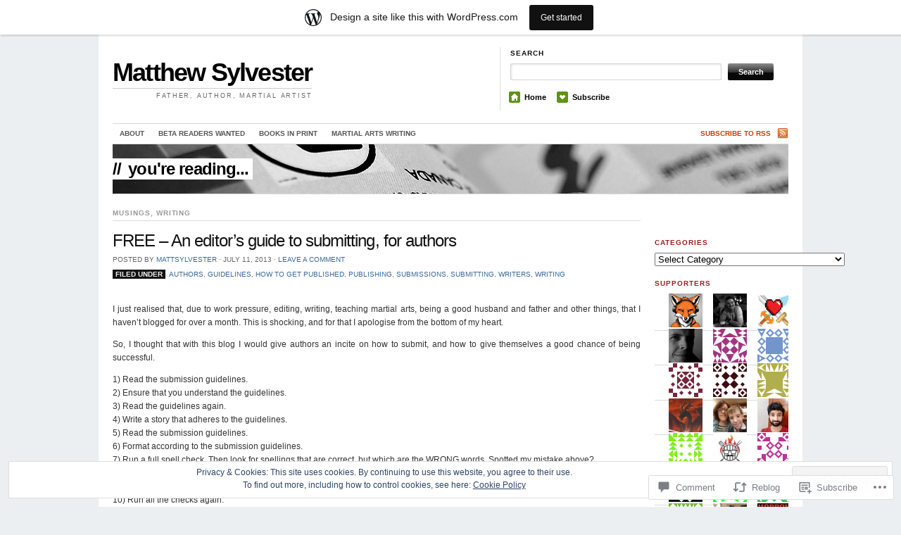

--- FILE ---
content_type: text/html; charset=UTF-8
request_url: https://matthewsylvesterauthor.com/2013/07/11/free-an-editors-guide-to-submitting-for-authors/?shared=email&msg=fail
body_size: 30747
content:
<!DOCTYPE html>
<!--[if IE 7]>
<html id="ie7" lang="en">
<![endif]-->
<!--[if (gt IE 7) | (!IE)]><!-->
<html lang="en">
<!--<![endif]-->
<head>
<meta charset="UTF-8" />
<title>FREE &#8211; An editor&#8217;s guide to submitting, for authors | Matthew Sylvester</title>
<link rel="profile" href="http://gmpg.org/xfn/11" />
<link rel="pingback" href="https://matthewsylvesterauthor.com/xmlrpc.php" />
<meta name='robots' content='max-image-preview:large' />

<!-- Async WordPress.com Remote Login -->
<script id="wpcom_remote_login_js">
var wpcom_remote_login_extra_auth = '';
function wpcom_remote_login_remove_dom_node_id( element_id ) {
	var dom_node = document.getElementById( element_id );
	if ( dom_node ) { dom_node.parentNode.removeChild( dom_node ); }
}
function wpcom_remote_login_remove_dom_node_classes( class_name ) {
	var dom_nodes = document.querySelectorAll( '.' + class_name );
	for ( var i = 0; i < dom_nodes.length; i++ ) {
		dom_nodes[ i ].parentNode.removeChild( dom_nodes[ i ] );
	}
}
function wpcom_remote_login_final_cleanup() {
	wpcom_remote_login_remove_dom_node_classes( "wpcom_remote_login_msg" );
	wpcom_remote_login_remove_dom_node_id( "wpcom_remote_login_key" );
	wpcom_remote_login_remove_dom_node_id( "wpcom_remote_login_validate" );
	wpcom_remote_login_remove_dom_node_id( "wpcom_remote_login_js" );
	wpcom_remote_login_remove_dom_node_id( "wpcom_request_access_iframe" );
	wpcom_remote_login_remove_dom_node_id( "wpcom_request_access_styles" );
}

// Watch for messages back from the remote login
window.addEventListener( "message", function( e ) {
	if ( e.origin === "https://r-login.wordpress.com" ) {
		var data = {};
		try {
			data = JSON.parse( e.data );
		} catch( e ) {
			wpcom_remote_login_final_cleanup();
			return;
		}

		if ( data.msg === 'LOGIN' ) {
			// Clean up the login check iframe
			wpcom_remote_login_remove_dom_node_id( "wpcom_remote_login_key" );

			var id_regex = new RegExp( /^[0-9]+$/ );
			var token_regex = new RegExp( /^.*|.*|.*$/ );
			if (
				token_regex.test( data.token )
				&& id_regex.test( data.wpcomid )
			) {
				// We have everything we need to ask for a login
				var script = document.createElement( "script" );
				script.setAttribute( "id", "wpcom_remote_login_validate" );
				script.src = '/remote-login.php?wpcom_remote_login=validate'
					+ '&wpcomid=' + data.wpcomid
					+ '&token=' + encodeURIComponent( data.token )
					+ '&host=' + window.location.protocol
					+ '//' + window.location.hostname
					+ '&postid=1891'
					+ '&is_singular=1';
				document.body.appendChild( script );
			}

			return;
		}

		// Safari ITP, not logged in, so redirect
		if ( data.msg === 'LOGIN-REDIRECT' ) {
			window.location = 'https://wordpress.com/log-in?redirect_to=' + window.location.href;
			return;
		}

		// Safari ITP, storage access failed, remove the request
		if ( data.msg === 'LOGIN-REMOVE' ) {
			var css_zap = 'html { -webkit-transition: margin-top 1s; transition: margin-top 1s; } /* 9001 */ html { margin-top: 0 !important; } * html body { margin-top: 0 !important; } @media screen and ( max-width: 782px ) { html { margin-top: 0 !important; } * html body { margin-top: 0 !important; } }';
			var style_zap = document.createElement( 'style' );
			style_zap.type = 'text/css';
			style_zap.appendChild( document.createTextNode( css_zap ) );
			document.body.appendChild( style_zap );

			var e = document.getElementById( 'wpcom_request_access_iframe' );
			e.parentNode.removeChild( e );

			document.cookie = 'wordpress_com_login_access=denied; path=/; max-age=31536000';

			return;
		}

		// Safari ITP
		if ( data.msg === 'REQUEST_ACCESS' ) {
			console.log( 'request access: safari' );

			// Check ITP iframe enable/disable knob
			if ( wpcom_remote_login_extra_auth !== 'safari_itp_iframe' ) {
				return;
			}

			// If we are in a "private window" there is no ITP.
			var private_window = false;
			try {
				var opendb = window.openDatabase( null, null, null, null );
			} catch( e ) {
				private_window = true;
			}

			if ( private_window ) {
				console.log( 'private window' );
				return;
			}

			var iframe = document.createElement( 'iframe' );
			iframe.id = 'wpcom_request_access_iframe';
			iframe.setAttribute( 'scrolling', 'no' );
			iframe.setAttribute( 'sandbox', 'allow-storage-access-by-user-activation allow-scripts allow-same-origin allow-top-navigation-by-user-activation' );
			iframe.src = 'https://r-login.wordpress.com/remote-login.php?wpcom_remote_login=request_access&origin=' + encodeURIComponent( data.origin ) + '&wpcomid=' + encodeURIComponent( data.wpcomid );

			var css = 'html { -webkit-transition: margin-top 1s; transition: margin-top 1s; } /* 9001 */ html { margin-top: 46px !important; } * html body { margin-top: 46px !important; } @media screen and ( max-width: 660px ) { html { margin-top: 71px !important; } * html body { margin-top: 71px !important; } #wpcom_request_access_iframe { display: block; height: 71px !important; } } #wpcom_request_access_iframe { border: 0px; height: 46px; position: fixed; top: 0; left: 0; width: 100%; min-width: 100%; z-index: 99999; background: #23282d; } ';

			var style = document.createElement( 'style' );
			style.type = 'text/css';
			style.id = 'wpcom_request_access_styles';
			style.appendChild( document.createTextNode( css ) );
			document.body.appendChild( style );

			document.body.appendChild( iframe );
		}

		if ( data.msg === 'DONE' ) {
			wpcom_remote_login_final_cleanup();
		}
	}
}, false );

// Inject the remote login iframe after the page has had a chance to load
// more critical resources
window.addEventListener( "DOMContentLoaded", function( e ) {
	var iframe = document.createElement( "iframe" );
	iframe.style.display = "none";
	iframe.setAttribute( "scrolling", "no" );
	iframe.setAttribute( "id", "wpcom_remote_login_key" );
	iframe.src = "https://r-login.wordpress.com/remote-login.php"
		+ "?wpcom_remote_login=key"
		+ "&origin=aHR0cHM6Ly9tYXR0aGV3c3lsdmVzdGVyYXV0aG9yLmNvbQ%3D%3D"
		+ "&wpcomid=24966719"
		+ "&time=" + Math.floor( Date.now() / 1000 );
	document.body.appendChild( iframe );
}, false );
</script>
<link rel='dns-prefetch' href='//s0.wp.com' />
<link rel='dns-prefetch' href='//widgets.wp.com' />
<link rel='dns-prefetch' href='//wordpress.com' />
<link rel='dns-prefetch' href='//af.pubmine.com' />
<link rel="alternate" type="application/rss+xml" title="Matthew Sylvester &raquo; Feed" href="https://matthewsylvesterauthor.com/feed/" />
<link rel="alternate" type="application/rss+xml" title="Matthew Sylvester &raquo; Comments Feed" href="https://matthewsylvesterauthor.com/comments/feed/" />
<link rel="alternate" type="application/rss+xml" title="Matthew Sylvester &raquo; FREE &#8211; An editor&#8217;s guide to submitting, for&nbsp;authors Comments Feed" href="https://matthewsylvesterauthor.com/2013/07/11/free-an-editors-guide-to-submitting-for-authors/feed/" />
	<script type="text/javascript">
		/* <![CDATA[ */
		function addLoadEvent(func) {
			var oldonload = window.onload;
			if (typeof window.onload != 'function') {
				window.onload = func;
			} else {
				window.onload = function () {
					oldonload();
					func();
				}
			}
		}
		/* ]]> */
	</script>
	<link crossorigin='anonymous' rel='stylesheet' id='all-css-0-1' href='/_static/??-eJx9jNsKAjEMBX/IGhel4oP4Ld1tKN2mF5qU4t+7K6J4wcdJzgz0oqacBJNAbKpQcz4xdG8dCgO25ZuDR0Wmg2AsZAQZWK6E24l5A78DM0oxU3gwcEsQs220uBXXhlUls3zQvyL5gK/unb7mI2X3FKKpAcUnp0ZTYZm+X1b5Es/DUQ/6sDvp/XwDuKdkPw==&cssminify=yes' type='text/css' media='all' />
<style id='wp-emoji-styles-inline-css'>

	img.wp-smiley, img.emoji {
		display: inline !important;
		border: none !important;
		box-shadow: none !important;
		height: 1em !important;
		width: 1em !important;
		margin: 0 0.07em !important;
		vertical-align: -0.1em !important;
		background: none !important;
		padding: 0 !important;
	}
/*# sourceURL=wp-emoji-styles-inline-css */
</style>
<link crossorigin='anonymous' rel='stylesheet' id='all-css-2-1' href='/wp-content/plugins/gutenberg-core/v22.2.0/build/styles/block-library/style.css?m=1764855221i&cssminify=yes' type='text/css' media='all' />
<style id='wp-block-library-inline-css'>
.has-text-align-justify {
	text-align:justify;
}
.has-text-align-justify{text-align:justify;}

/*# sourceURL=wp-block-library-inline-css */
</style><style id='global-styles-inline-css'>
:root{--wp--preset--aspect-ratio--square: 1;--wp--preset--aspect-ratio--4-3: 4/3;--wp--preset--aspect-ratio--3-4: 3/4;--wp--preset--aspect-ratio--3-2: 3/2;--wp--preset--aspect-ratio--2-3: 2/3;--wp--preset--aspect-ratio--16-9: 16/9;--wp--preset--aspect-ratio--9-16: 9/16;--wp--preset--color--black: #000000;--wp--preset--color--cyan-bluish-gray: #abb8c3;--wp--preset--color--white: #ffffff;--wp--preset--color--pale-pink: #f78da7;--wp--preset--color--vivid-red: #cf2e2e;--wp--preset--color--luminous-vivid-orange: #ff6900;--wp--preset--color--luminous-vivid-amber: #fcb900;--wp--preset--color--light-green-cyan: #7bdcb5;--wp--preset--color--vivid-green-cyan: #00d084;--wp--preset--color--pale-cyan-blue: #8ed1fc;--wp--preset--color--vivid-cyan-blue: #0693e3;--wp--preset--color--vivid-purple: #9b51e0;--wp--preset--gradient--vivid-cyan-blue-to-vivid-purple: linear-gradient(135deg,rgb(6,147,227) 0%,rgb(155,81,224) 100%);--wp--preset--gradient--light-green-cyan-to-vivid-green-cyan: linear-gradient(135deg,rgb(122,220,180) 0%,rgb(0,208,130) 100%);--wp--preset--gradient--luminous-vivid-amber-to-luminous-vivid-orange: linear-gradient(135deg,rgb(252,185,0) 0%,rgb(255,105,0) 100%);--wp--preset--gradient--luminous-vivid-orange-to-vivid-red: linear-gradient(135deg,rgb(255,105,0) 0%,rgb(207,46,46) 100%);--wp--preset--gradient--very-light-gray-to-cyan-bluish-gray: linear-gradient(135deg,rgb(238,238,238) 0%,rgb(169,184,195) 100%);--wp--preset--gradient--cool-to-warm-spectrum: linear-gradient(135deg,rgb(74,234,220) 0%,rgb(151,120,209) 20%,rgb(207,42,186) 40%,rgb(238,44,130) 60%,rgb(251,105,98) 80%,rgb(254,248,76) 100%);--wp--preset--gradient--blush-light-purple: linear-gradient(135deg,rgb(255,206,236) 0%,rgb(152,150,240) 100%);--wp--preset--gradient--blush-bordeaux: linear-gradient(135deg,rgb(254,205,165) 0%,rgb(254,45,45) 50%,rgb(107,0,62) 100%);--wp--preset--gradient--luminous-dusk: linear-gradient(135deg,rgb(255,203,112) 0%,rgb(199,81,192) 50%,rgb(65,88,208) 100%);--wp--preset--gradient--pale-ocean: linear-gradient(135deg,rgb(255,245,203) 0%,rgb(182,227,212) 50%,rgb(51,167,181) 100%);--wp--preset--gradient--electric-grass: linear-gradient(135deg,rgb(202,248,128) 0%,rgb(113,206,126) 100%);--wp--preset--gradient--midnight: linear-gradient(135deg,rgb(2,3,129) 0%,rgb(40,116,252) 100%);--wp--preset--font-size--small: 13px;--wp--preset--font-size--medium: 20px;--wp--preset--font-size--large: 36px;--wp--preset--font-size--x-large: 42px;--wp--preset--font-family--albert-sans: 'Albert Sans', sans-serif;--wp--preset--font-family--alegreya: Alegreya, serif;--wp--preset--font-family--arvo: Arvo, serif;--wp--preset--font-family--bodoni-moda: 'Bodoni Moda', serif;--wp--preset--font-family--bricolage-grotesque: 'Bricolage Grotesque', sans-serif;--wp--preset--font-family--cabin: Cabin, sans-serif;--wp--preset--font-family--chivo: Chivo, sans-serif;--wp--preset--font-family--commissioner: Commissioner, sans-serif;--wp--preset--font-family--cormorant: Cormorant, serif;--wp--preset--font-family--courier-prime: 'Courier Prime', monospace;--wp--preset--font-family--crimson-pro: 'Crimson Pro', serif;--wp--preset--font-family--dm-mono: 'DM Mono', monospace;--wp--preset--font-family--dm-sans: 'DM Sans', sans-serif;--wp--preset--font-family--dm-serif-display: 'DM Serif Display', serif;--wp--preset--font-family--domine: Domine, serif;--wp--preset--font-family--eb-garamond: 'EB Garamond', serif;--wp--preset--font-family--epilogue: Epilogue, sans-serif;--wp--preset--font-family--fahkwang: Fahkwang, sans-serif;--wp--preset--font-family--figtree: Figtree, sans-serif;--wp--preset--font-family--fira-sans: 'Fira Sans', sans-serif;--wp--preset--font-family--fjalla-one: 'Fjalla One', sans-serif;--wp--preset--font-family--fraunces: Fraunces, serif;--wp--preset--font-family--gabarito: Gabarito, system-ui;--wp--preset--font-family--ibm-plex-mono: 'IBM Plex Mono', monospace;--wp--preset--font-family--ibm-plex-sans: 'IBM Plex Sans', sans-serif;--wp--preset--font-family--ibarra-real-nova: 'Ibarra Real Nova', serif;--wp--preset--font-family--instrument-serif: 'Instrument Serif', serif;--wp--preset--font-family--inter: Inter, sans-serif;--wp--preset--font-family--josefin-sans: 'Josefin Sans', sans-serif;--wp--preset--font-family--jost: Jost, sans-serif;--wp--preset--font-family--libre-baskerville: 'Libre Baskerville', serif;--wp--preset--font-family--libre-franklin: 'Libre Franklin', sans-serif;--wp--preset--font-family--literata: Literata, serif;--wp--preset--font-family--lora: Lora, serif;--wp--preset--font-family--merriweather: Merriweather, serif;--wp--preset--font-family--montserrat: Montserrat, sans-serif;--wp--preset--font-family--newsreader: Newsreader, serif;--wp--preset--font-family--noto-sans-mono: 'Noto Sans Mono', sans-serif;--wp--preset--font-family--nunito: Nunito, sans-serif;--wp--preset--font-family--open-sans: 'Open Sans', sans-serif;--wp--preset--font-family--overpass: Overpass, sans-serif;--wp--preset--font-family--pt-serif: 'PT Serif', serif;--wp--preset--font-family--petrona: Petrona, serif;--wp--preset--font-family--piazzolla: Piazzolla, serif;--wp--preset--font-family--playfair-display: 'Playfair Display', serif;--wp--preset--font-family--plus-jakarta-sans: 'Plus Jakarta Sans', sans-serif;--wp--preset--font-family--poppins: Poppins, sans-serif;--wp--preset--font-family--raleway: Raleway, sans-serif;--wp--preset--font-family--roboto: Roboto, sans-serif;--wp--preset--font-family--roboto-slab: 'Roboto Slab', serif;--wp--preset--font-family--rubik: Rubik, sans-serif;--wp--preset--font-family--rufina: Rufina, serif;--wp--preset--font-family--sora: Sora, sans-serif;--wp--preset--font-family--source-sans-3: 'Source Sans 3', sans-serif;--wp--preset--font-family--source-serif-4: 'Source Serif 4', serif;--wp--preset--font-family--space-mono: 'Space Mono', monospace;--wp--preset--font-family--syne: Syne, sans-serif;--wp--preset--font-family--texturina: Texturina, serif;--wp--preset--font-family--urbanist: Urbanist, sans-serif;--wp--preset--font-family--work-sans: 'Work Sans', sans-serif;--wp--preset--spacing--20: 0.44rem;--wp--preset--spacing--30: 0.67rem;--wp--preset--spacing--40: 1rem;--wp--preset--spacing--50: 1.5rem;--wp--preset--spacing--60: 2.25rem;--wp--preset--spacing--70: 3.38rem;--wp--preset--spacing--80: 5.06rem;--wp--preset--shadow--natural: 6px 6px 9px rgba(0, 0, 0, 0.2);--wp--preset--shadow--deep: 12px 12px 50px rgba(0, 0, 0, 0.4);--wp--preset--shadow--sharp: 6px 6px 0px rgba(0, 0, 0, 0.2);--wp--preset--shadow--outlined: 6px 6px 0px -3px rgb(255, 255, 255), 6px 6px rgb(0, 0, 0);--wp--preset--shadow--crisp: 6px 6px 0px rgb(0, 0, 0);}:where(.is-layout-flex){gap: 0.5em;}:where(.is-layout-grid){gap: 0.5em;}body .is-layout-flex{display: flex;}.is-layout-flex{flex-wrap: wrap;align-items: center;}.is-layout-flex > :is(*, div){margin: 0;}body .is-layout-grid{display: grid;}.is-layout-grid > :is(*, div){margin: 0;}:where(.wp-block-columns.is-layout-flex){gap: 2em;}:where(.wp-block-columns.is-layout-grid){gap: 2em;}:where(.wp-block-post-template.is-layout-flex){gap: 1.25em;}:where(.wp-block-post-template.is-layout-grid){gap: 1.25em;}.has-black-color{color: var(--wp--preset--color--black) !important;}.has-cyan-bluish-gray-color{color: var(--wp--preset--color--cyan-bluish-gray) !important;}.has-white-color{color: var(--wp--preset--color--white) !important;}.has-pale-pink-color{color: var(--wp--preset--color--pale-pink) !important;}.has-vivid-red-color{color: var(--wp--preset--color--vivid-red) !important;}.has-luminous-vivid-orange-color{color: var(--wp--preset--color--luminous-vivid-orange) !important;}.has-luminous-vivid-amber-color{color: var(--wp--preset--color--luminous-vivid-amber) !important;}.has-light-green-cyan-color{color: var(--wp--preset--color--light-green-cyan) !important;}.has-vivid-green-cyan-color{color: var(--wp--preset--color--vivid-green-cyan) !important;}.has-pale-cyan-blue-color{color: var(--wp--preset--color--pale-cyan-blue) !important;}.has-vivid-cyan-blue-color{color: var(--wp--preset--color--vivid-cyan-blue) !important;}.has-vivid-purple-color{color: var(--wp--preset--color--vivid-purple) !important;}.has-black-background-color{background-color: var(--wp--preset--color--black) !important;}.has-cyan-bluish-gray-background-color{background-color: var(--wp--preset--color--cyan-bluish-gray) !important;}.has-white-background-color{background-color: var(--wp--preset--color--white) !important;}.has-pale-pink-background-color{background-color: var(--wp--preset--color--pale-pink) !important;}.has-vivid-red-background-color{background-color: var(--wp--preset--color--vivid-red) !important;}.has-luminous-vivid-orange-background-color{background-color: var(--wp--preset--color--luminous-vivid-orange) !important;}.has-luminous-vivid-amber-background-color{background-color: var(--wp--preset--color--luminous-vivid-amber) !important;}.has-light-green-cyan-background-color{background-color: var(--wp--preset--color--light-green-cyan) !important;}.has-vivid-green-cyan-background-color{background-color: var(--wp--preset--color--vivid-green-cyan) !important;}.has-pale-cyan-blue-background-color{background-color: var(--wp--preset--color--pale-cyan-blue) !important;}.has-vivid-cyan-blue-background-color{background-color: var(--wp--preset--color--vivid-cyan-blue) !important;}.has-vivid-purple-background-color{background-color: var(--wp--preset--color--vivid-purple) !important;}.has-black-border-color{border-color: var(--wp--preset--color--black) !important;}.has-cyan-bluish-gray-border-color{border-color: var(--wp--preset--color--cyan-bluish-gray) !important;}.has-white-border-color{border-color: var(--wp--preset--color--white) !important;}.has-pale-pink-border-color{border-color: var(--wp--preset--color--pale-pink) !important;}.has-vivid-red-border-color{border-color: var(--wp--preset--color--vivid-red) !important;}.has-luminous-vivid-orange-border-color{border-color: var(--wp--preset--color--luminous-vivid-orange) !important;}.has-luminous-vivid-amber-border-color{border-color: var(--wp--preset--color--luminous-vivid-amber) !important;}.has-light-green-cyan-border-color{border-color: var(--wp--preset--color--light-green-cyan) !important;}.has-vivid-green-cyan-border-color{border-color: var(--wp--preset--color--vivid-green-cyan) !important;}.has-pale-cyan-blue-border-color{border-color: var(--wp--preset--color--pale-cyan-blue) !important;}.has-vivid-cyan-blue-border-color{border-color: var(--wp--preset--color--vivid-cyan-blue) !important;}.has-vivid-purple-border-color{border-color: var(--wp--preset--color--vivid-purple) !important;}.has-vivid-cyan-blue-to-vivid-purple-gradient-background{background: var(--wp--preset--gradient--vivid-cyan-blue-to-vivid-purple) !important;}.has-light-green-cyan-to-vivid-green-cyan-gradient-background{background: var(--wp--preset--gradient--light-green-cyan-to-vivid-green-cyan) !important;}.has-luminous-vivid-amber-to-luminous-vivid-orange-gradient-background{background: var(--wp--preset--gradient--luminous-vivid-amber-to-luminous-vivid-orange) !important;}.has-luminous-vivid-orange-to-vivid-red-gradient-background{background: var(--wp--preset--gradient--luminous-vivid-orange-to-vivid-red) !important;}.has-very-light-gray-to-cyan-bluish-gray-gradient-background{background: var(--wp--preset--gradient--very-light-gray-to-cyan-bluish-gray) !important;}.has-cool-to-warm-spectrum-gradient-background{background: var(--wp--preset--gradient--cool-to-warm-spectrum) !important;}.has-blush-light-purple-gradient-background{background: var(--wp--preset--gradient--blush-light-purple) !important;}.has-blush-bordeaux-gradient-background{background: var(--wp--preset--gradient--blush-bordeaux) !important;}.has-luminous-dusk-gradient-background{background: var(--wp--preset--gradient--luminous-dusk) !important;}.has-pale-ocean-gradient-background{background: var(--wp--preset--gradient--pale-ocean) !important;}.has-electric-grass-gradient-background{background: var(--wp--preset--gradient--electric-grass) !important;}.has-midnight-gradient-background{background: var(--wp--preset--gradient--midnight) !important;}.has-small-font-size{font-size: var(--wp--preset--font-size--small) !important;}.has-medium-font-size{font-size: var(--wp--preset--font-size--medium) !important;}.has-large-font-size{font-size: var(--wp--preset--font-size--large) !important;}.has-x-large-font-size{font-size: var(--wp--preset--font-size--x-large) !important;}.has-albert-sans-font-family{font-family: var(--wp--preset--font-family--albert-sans) !important;}.has-alegreya-font-family{font-family: var(--wp--preset--font-family--alegreya) !important;}.has-arvo-font-family{font-family: var(--wp--preset--font-family--arvo) !important;}.has-bodoni-moda-font-family{font-family: var(--wp--preset--font-family--bodoni-moda) !important;}.has-bricolage-grotesque-font-family{font-family: var(--wp--preset--font-family--bricolage-grotesque) !important;}.has-cabin-font-family{font-family: var(--wp--preset--font-family--cabin) !important;}.has-chivo-font-family{font-family: var(--wp--preset--font-family--chivo) !important;}.has-commissioner-font-family{font-family: var(--wp--preset--font-family--commissioner) !important;}.has-cormorant-font-family{font-family: var(--wp--preset--font-family--cormorant) !important;}.has-courier-prime-font-family{font-family: var(--wp--preset--font-family--courier-prime) !important;}.has-crimson-pro-font-family{font-family: var(--wp--preset--font-family--crimson-pro) !important;}.has-dm-mono-font-family{font-family: var(--wp--preset--font-family--dm-mono) !important;}.has-dm-sans-font-family{font-family: var(--wp--preset--font-family--dm-sans) !important;}.has-dm-serif-display-font-family{font-family: var(--wp--preset--font-family--dm-serif-display) !important;}.has-domine-font-family{font-family: var(--wp--preset--font-family--domine) !important;}.has-eb-garamond-font-family{font-family: var(--wp--preset--font-family--eb-garamond) !important;}.has-epilogue-font-family{font-family: var(--wp--preset--font-family--epilogue) !important;}.has-fahkwang-font-family{font-family: var(--wp--preset--font-family--fahkwang) !important;}.has-figtree-font-family{font-family: var(--wp--preset--font-family--figtree) !important;}.has-fira-sans-font-family{font-family: var(--wp--preset--font-family--fira-sans) !important;}.has-fjalla-one-font-family{font-family: var(--wp--preset--font-family--fjalla-one) !important;}.has-fraunces-font-family{font-family: var(--wp--preset--font-family--fraunces) !important;}.has-gabarito-font-family{font-family: var(--wp--preset--font-family--gabarito) !important;}.has-ibm-plex-mono-font-family{font-family: var(--wp--preset--font-family--ibm-plex-mono) !important;}.has-ibm-plex-sans-font-family{font-family: var(--wp--preset--font-family--ibm-plex-sans) !important;}.has-ibarra-real-nova-font-family{font-family: var(--wp--preset--font-family--ibarra-real-nova) !important;}.has-instrument-serif-font-family{font-family: var(--wp--preset--font-family--instrument-serif) !important;}.has-inter-font-family{font-family: var(--wp--preset--font-family--inter) !important;}.has-josefin-sans-font-family{font-family: var(--wp--preset--font-family--josefin-sans) !important;}.has-jost-font-family{font-family: var(--wp--preset--font-family--jost) !important;}.has-libre-baskerville-font-family{font-family: var(--wp--preset--font-family--libre-baskerville) !important;}.has-libre-franklin-font-family{font-family: var(--wp--preset--font-family--libre-franklin) !important;}.has-literata-font-family{font-family: var(--wp--preset--font-family--literata) !important;}.has-lora-font-family{font-family: var(--wp--preset--font-family--lora) !important;}.has-merriweather-font-family{font-family: var(--wp--preset--font-family--merriweather) !important;}.has-montserrat-font-family{font-family: var(--wp--preset--font-family--montserrat) !important;}.has-newsreader-font-family{font-family: var(--wp--preset--font-family--newsreader) !important;}.has-noto-sans-mono-font-family{font-family: var(--wp--preset--font-family--noto-sans-mono) !important;}.has-nunito-font-family{font-family: var(--wp--preset--font-family--nunito) !important;}.has-open-sans-font-family{font-family: var(--wp--preset--font-family--open-sans) !important;}.has-overpass-font-family{font-family: var(--wp--preset--font-family--overpass) !important;}.has-pt-serif-font-family{font-family: var(--wp--preset--font-family--pt-serif) !important;}.has-petrona-font-family{font-family: var(--wp--preset--font-family--petrona) !important;}.has-piazzolla-font-family{font-family: var(--wp--preset--font-family--piazzolla) !important;}.has-playfair-display-font-family{font-family: var(--wp--preset--font-family--playfair-display) !important;}.has-plus-jakarta-sans-font-family{font-family: var(--wp--preset--font-family--plus-jakarta-sans) !important;}.has-poppins-font-family{font-family: var(--wp--preset--font-family--poppins) !important;}.has-raleway-font-family{font-family: var(--wp--preset--font-family--raleway) !important;}.has-roboto-font-family{font-family: var(--wp--preset--font-family--roboto) !important;}.has-roboto-slab-font-family{font-family: var(--wp--preset--font-family--roboto-slab) !important;}.has-rubik-font-family{font-family: var(--wp--preset--font-family--rubik) !important;}.has-rufina-font-family{font-family: var(--wp--preset--font-family--rufina) !important;}.has-sora-font-family{font-family: var(--wp--preset--font-family--sora) !important;}.has-source-sans-3-font-family{font-family: var(--wp--preset--font-family--source-sans-3) !important;}.has-source-serif-4-font-family{font-family: var(--wp--preset--font-family--source-serif-4) !important;}.has-space-mono-font-family{font-family: var(--wp--preset--font-family--space-mono) !important;}.has-syne-font-family{font-family: var(--wp--preset--font-family--syne) !important;}.has-texturina-font-family{font-family: var(--wp--preset--font-family--texturina) !important;}.has-urbanist-font-family{font-family: var(--wp--preset--font-family--urbanist) !important;}.has-work-sans-font-family{font-family: var(--wp--preset--font-family--work-sans) !important;}
/*# sourceURL=global-styles-inline-css */
</style>

<style id='classic-theme-styles-inline-css'>
/*! This file is auto-generated */
.wp-block-button__link{color:#fff;background-color:#32373c;border-radius:9999px;box-shadow:none;text-decoration:none;padding:calc(.667em + 2px) calc(1.333em + 2px);font-size:1.125em}.wp-block-file__button{background:#32373c;color:#fff;text-decoration:none}
/*# sourceURL=/wp-includes/css/classic-themes.min.css */
</style>
<link crossorigin='anonymous' rel='stylesheet' id='all-css-4-1' href='/_static/??-eJx9jksOwjAMRC9EsEAtnwXiKCgfC1LqJIqd9vq4qtgAYmPJM/PsgbkYn5NgEqBmytjuMTH4XFF1KlZAE4QhWhyRNLb1zBv4jc1FGeNcqchsdFJsZOShIP/jBpRi/dOotJ5YDeCW3t5twhRyBdskkxWJ/osCrh5ci2OACavTzyoulflzX7pc6bI7Hk777tx1/fACNXxjkA==&cssminify=yes' type='text/css' media='all' />
<link rel='stylesheet' id='verbum-gutenberg-css-css' href='https://widgets.wp.com/verbum-block-editor/block-editor.css?ver=1738686361' media='all' />
<link crossorigin='anonymous' rel='stylesheet' id='all-css-6-1' href='/_static/??/wp-content/mu-plugins/comment-likes/css/comment-likes.css,/i/noticons/noticons.css,/wp-content/themes/pub/themorningafter/style.css?m=1741693348j&cssminify=yes' type='text/css' media='all' />
<link rel='stylesheet' id='the_morning_after-wpcom-css' href='https://s0.wp.com/wp-content/themes/pub/themorningafter/inc/style-wpcom.css?ver=6.9-RC2-61304' media='all' />
<link crossorigin='anonymous' rel='stylesheet' id='all-css-8-1' href='/_static/??-eJzTLy/QTc7PK0nNK9HPLdUtyClNz8wr1i9KTcrJTwcy0/WTi5G5ekCujj52Temp+bo5+cmJJZn5eSgc3bScxMwikFb7XFtDE1NLExMLc0OTLACohS2q&cssminify=yes' type='text/css' media='all' />
<link crossorigin='anonymous' rel='stylesheet' id='print-css-9-1' href='/wp-content/mu-plugins/global-print/global-print.css?m=1465851035i&cssminify=yes' type='text/css' media='print' />
<style id='jetpack-global-styles-frontend-style-inline-css'>
:root { --font-headings: unset; --font-base: unset; --font-headings-default: -apple-system,BlinkMacSystemFont,"Segoe UI",Roboto,Oxygen-Sans,Ubuntu,Cantarell,"Helvetica Neue",sans-serif; --font-base-default: -apple-system,BlinkMacSystemFont,"Segoe UI",Roboto,Oxygen-Sans,Ubuntu,Cantarell,"Helvetica Neue",sans-serif;}
/*# sourceURL=jetpack-global-styles-frontend-style-inline-css */
</style>
<link crossorigin='anonymous' rel='stylesheet' id='all-css-12-1' href='/_static/??-eJyNjcEKwjAQRH/IuKitxYP4KRKzIdm62YRuQvHvrdKLCOLtDcy8gbkYl6V6qZCaKdwCicLoa7HuvmbQJpAyNvYKGu3k0SI+3kgStk51A3+LriQONDuybDiHrB/hS1ajT8tt7CBwvln+9TYTBl8VlsrKJkyExgoaJq2v7SWdd0N/2A+nY9ePT815Xvc=&cssminify=yes' type='text/css' media='all' />
<script type="text/javascript" id="jetpack_related-posts-js-extra">
/* <![CDATA[ */
var related_posts_js_options = {"post_heading":"h4"};
//# sourceURL=jetpack_related-posts-js-extra
/* ]]> */
</script>
<script type="text/javascript" id="wpcom-actionbar-placeholder-js-extra">
/* <![CDATA[ */
var actionbardata = {"siteID":"24966719","postID":"1891","siteURL":"https://matthewsylvesterauthor.com","xhrURL":"https://matthewsylvesterauthor.com/wp-admin/admin-ajax.php","nonce":"40de9bb5a6","isLoggedIn":"","statusMessage":"","subsEmailDefault":"instantly","proxyScriptUrl":"https://s0.wp.com/wp-content/js/wpcom-proxy-request.js?m=1513050504i&amp;ver=20211021","shortlink":"https://wp.me/p1GKZ1-uv","i18n":{"followedText":"New posts from this site will now appear in your \u003Ca href=\"https://wordpress.com/reader\"\u003EReader\u003C/a\u003E","foldBar":"Collapse this bar","unfoldBar":"Expand this bar","shortLinkCopied":"Shortlink copied to clipboard."}};
//# sourceURL=wpcom-actionbar-placeholder-js-extra
/* ]]> */
</script>
<script type="text/javascript" id="jetpack-mu-wpcom-settings-js-before">
/* <![CDATA[ */
var JETPACK_MU_WPCOM_SETTINGS = {"assetsUrl":"https://s0.wp.com/wp-content/mu-plugins/jetpack-mu-wpcom-plugin/sun/jetpack_vendor/automattic/jetpack-mu-wpcom/src/build/"};
//# sourceURL=jetpack-mu-wpcom-settings-js-before
/* ]]> */
</script>
<script crossorigin='anonymous' type='text/javascript'  src='/_static/??-eJxdjd0KAiEQhV+o2clg2b2JHiVcFdF0HBxt6+3bhYjq6vBx/nBlMIWao4a5A6fuAwlG11ib25tROuE1kMGlh2SxuqSbs8BFmvzSkAMNUQ74tRu3TGrAtTye/96Siv+8rqVabQVM0iJO9qLJjPfTLkCFwFuu28Qln9U0jkelpnmOL35BR9g='></script>
<script type="text/javascript" id="rlt-proxy-js-after">
/* <![CDATA[ */
	rltInitialize( {"token":null,"iframeOrigins":["https:\/\/widgets.wp.com"]} );
//# sourceURL=rlt-proxy-js-after
/* ]]> */
</script>
<link rel="EditURI" type="application/rsd+xml" title="RSD" href="https://matthewsylvester.wordpress.com/xmlrpc.php?rsd" />
<meta name="generator" content="WordPress.com" />
<link rel="canonical" href="https://matthewsylvesterauthor.com/2013/07/11/free-an-editors-guide-to-submitting-for-authors/" />
<link rel='shortlink' href='https://wp.me/p1GKZ1-uv' />
<link rel="alternate" type="application/json+oembed" href="https://public-api.wordpress.com/oembed/?format=json&amp;url=https%3A%2F%2Fmatthewsylvesterauthor.com%2F2013%2F07%2F11%2Ffree-an-editors-guide-to-submitting-for-authors%2F&amp;for=wpcom-auto-discovery" /><link rel="alternate" type="application/xml+oembed" href="https://public-api.wordpress.com/oembed/?format=xml&amp;url=https%3A%2F%2Fmatthewsylvesterauthor.com%2F2013%2F07%2F11%2Ffree-an-editors-guide-to-submitting-for-authors%2F&amp;for=wpcom-auto-discovery" />
<!-- Jetpack Open Graph Tags -->
<meta property="og:type" content="article" />
<meta property="og:title" content="FREE &#8211; An editor&#8217;s guide to submitting, for authors" />
<meta property="og:url" content="https://matthewsylvesterauthor.com/2013/07/11/free-an-editors-guide-to-submitting-for-authors/" />
<meta property="og:description" content="I just realised that, due to work pressure, editing, writing, teaching martial arts, being a good husband and father and other things, that I haven&#8217;t blogged for over a month. This is shockin…" />
<meta property="article:published_time" content="2013-07-11T18:01:04+00:00" />
<meta property="article:modified_time" content="2013-07-11T10:28:32+00:00" />
<meta property="og:site_name" content="Matthew Sylvester" />
<meta property="og:image" content="https://s0.wp.com/i/blank.jpg?m=1383295312i" />
<meta property="og:image:width" content="200" />
<meta property="og:image:height" content="200" />
<meta property="og:image:alt" content="" />
<meta property="og:locale" content="en_US" />
<meta property="article:publisher" content="https://www.facebook.com/WordPresscom" />
<meta name="twitter:creator" content="@mattsylvester" />
<meta name="twitter:site" content="@mattsylvester" />
<meta name="twitter:text:title" content="FREE &#8211; An editor&#8217;s guide to submitting, for&nbsp;authors" />
<meta name="twitter:card" content="summary" />

<!-- End Jetpack Open Graph Tags -->
<link rel="shortcut icon" type="image/x-icon" href="https://s0.wp.com/i/favicon.ico?m=1713425267i" sizes="16x16 24x24 32x32 48x48" />
<link rel="icon" type="image/x-icon" href="https://s0.wp.com/i/favicon.ico?m=1713425267i" sizes="16x16 24x24 32x32 48x48" />
<link rel="apple-touch-icon" href="https://s0.wp.com/i/webclip.png?m=1713868326i" />
<link rel='openid.server' href='https://matthewsylvesterauthor.com/?openidserver=1' />
<link rel='openid.delegate' href='https://matthewsylvesterauthor.com/' />
<link rel="search" type="application/opensearchdescription+xml" href="https://matthewsylvesterauthor.com/osd.xml" title="Matthew Sylvester" />
<link rel="search" type="application/opensearchdescription+xml" href="https://s1.wp.com/opensearch.xml" title="WordPress.com" />
		<style type="text/css">
			.recentcomments a {
				display: inline !important;
				padding: 0 !important;
				margin: 0 !important;
			}

			table.recentcommentsavatartop img.avatar, table.recentcommentsavatarend img.avatar {
				border: 0px;
				margin: 0;
			}

			table.recentcommentsavatartop a, table.recentcommentsavatarend a {
				border: 0px !important;
				background-color: transparent !important;
			}

			td.recentcommentsavatarend, td.recentcommentsavatartop {
				padding: 0px 0px 1px 0px;
				margin: 0px;
			}

			td.recentcommentstextend {
				border: none !important;
				padding: 0px 0px 2px 10px;
			}

			.rtl td.recentcommentstextend {
				padding: 0px 10px 2px 0px;
			}

			td.recentcommentstexttop {
				border: none;
				padding: 0px 0px 0px 10px;
			}

			.rtl td.recentcommentstexttop {
				padding: 0px 10px 0px 0px;
			}
		</style>
		<meta name="description" content="I just realised that, due to work pressure, editing, writing, teaching martial arts, being a good husband and father and other things, that I haven&#039;t blogged for over a month. This is shocking, and for that I apologise from the bottom of my heart. So, I thought that with this blog I would give authors&hellip;" />
<script type="text/javascript">
/* <![CDATA[ */
var wa_client = {}; wa_client.cmd = []; wa_client.config = { 'blog_id': 24966719, 'blog_language': 'en', 'is_wordads': false, 'hosting_type': 0, 'afp_account_id': null, 'afp_host_id': 5038568878849053, 'theme': 'pub/themorningafter', '_': { 'title': 'Advertisement', 'privacy_settings': 'Privacy Settings' }, 'formats': [ 'inline', 'belowpost', 'bottom_sticky', 'sidebar_sticky_right', 'sidebar', 'gutenberg_rectangle', 'gutenberg_leaderboard', 'gutenberg_mobile_leaderboard', 'gutenberg_skyscraper' ] };
/* ]]> */
</script>
		<script type="text/javascript">

			window.doNotSellCallback = function() {

				var linkElements = [
					'a[href="https://wordpress.com/?ref=footer_blog"]',
					'a[href="https://wordpress.com/?ref=footer_website"]',
					'a[href="https://wordpress.com/?ref=vertical_footer"]',
					'a[href^="https://wordpress.com/?ref=footer_segment_"]',
				].join(',');

				var dnsLink = document.createElement( 'a' );
				dnsLink.href = 'https://wordpress.com/advertising-program-optout/';
				dnsLink.classList.add( 'do-not-sell-link' );
				dnsLink.rel = 'nofollow';
				dnsLink.style.marginLeft = '0.5em';
				dnsLink.textContent = 'Do Not Sell or Share My Personal Information';

				var creditLinks = document.querySelectorAll( linkElements );

				if ( 0 === creditLinks.length ) {
					return false;
				}

				Array.prototype.forEach.call( creditLinks, function( el ) {
					el.insertAdjacentElement( 'afterend', dnsLink );
				});

				return true;
			};

		</script>
		<script type="text/javascript">
	window.google_analytics_uacct = "UA-52447-2";
</script>

<script type="text/javascript">
	var _gaq = _gaq || [];
	_gaq.push(['_setAccount', 'UA-52447-2']);
	_gaq.push(['_gat._anonymizeIp']);
	_gaq.push(['_setDomainName', 'none']);
	_gaq.push(['_setAllowLinker', true]);
	_gaq.push(['_initData']);
	_gaq.push(['_trackPageview']);

	(function() {
		var ga = document.createElement('script'); ga.type = 'text/javascript'; ga.async = true;
		ga.src = ('https:' == document.location.protocol ? 'https://ssl' : 'http://www') + '.google-analytics.com/ga.js';
		(document.getElementsByTagName('head')[0] || document.getElementsByTagName('body')[0]).appendChild(ga);
	})();
</script>
</head>

<body class="wp-singular post-template-default single single-post postid-1891 single-format-standard wp-theme-pubthemorningafter customizer-styles-applied jetpack-reblog-enabled has-marketing-bar has-marketing-bar-theme-the-morning-after">

	<div class="container">
	
		<div id="header" class="column full-width clear-fix">

			<div id="logo" class="column first">
				<div class="title">
										<h3 class="site-title">
						<a href="https://matthewsylvesterauthor.com/">Matthew Sylvester</a>
					</h3>
					<div class="site-description desc">father, author, martial artist</div>
				</div>
			</div><!-- end logo -->

			<div id="search_menu" class="column border_left last">
				<div id="search" class="column first">
					<h3 class="mast4">Search</h3>

					<div id="search-form">
						<form method="get" id="searchform" action="https://matthewsylvesterauthor.com//">
							<div class="clear-fix">
								<label for="s" class="none">Search for:</label>
								<input type="text" name="s" id="s" class="search_input" value="" />
								<label for="searchsubmit" class="none">Go</label>
								<input type="submit" id="searchsubmit" class="submit_input" value="Search" />
							</div>
						</form>
					</div>
				</div><!-- end #search -->
				<ul id="menu" class="clear-fix">
					<li><span class="home"><a href="http://matthewsylvester.com/">Home</a></span></li>
<li><span class="subscribe"><a href="http://matthewsylvester.com/feed/rss/">Subscribe</a></span></li>
				</ul>
			</div><!-- end #search_menu -->

		</div><!-- end #header -->

		<div id="navigation" class="clear-fix">
			<ul class="nav fl">
<li class="page_item page-item-6"><a href="https://matthewsylvesterauthor.com/about-2/">About</a></li>
<li class="page_item page-item-3550"><a href="https://matthewsylvesterauthor.com/beta-readers-wanted/">Beta Readers Wanted</a></li>
<li class="page_item page-item-1377"><a href="https://matthewsylvesterauthor.com/works/">Books In Print</a></li>
<li class="page_item page-item-87"><a href="https://matthewsylvesterauthor.com/martial-arts-writing/">Martial Arts Writing</a></li>
</ul>
							<ul class="rss fr">
					<li class="sub-rss"><a href="https://matthewsylvesterauthor.com/feed/">Subscribe to RSS</a></li>
				</ul>
					</div><!-- #navigation -->


<div id="topbanner" class="column full-width" style="background-image:url(https://s0.wp.com/wp-content/themes/pub/themorningafter/images/headers/book.png)">

		<div class="pagetitle_prefix">//</div>
		<div class="pagetitle">you&#039;re reading...</div></div>
<div id="post_content" class="column full-width">

	
		<div class="column primary-content first">

			<div class="post_cat"><a href="https://matthewsylvesterauthor.com/category/musings-2/" rel="category tag">Musings</a>, <a href="https://matthewsylvesterauthor.com/category/writing-2/" rel="category tag">Writing</a></div>

			<h1 class="post_name" id="post-1891">FREE &#8211; An editor&#8217;s guide to submitting, for&nbsp;authors</h1>

			<div class="post_meta">
				<span class="byline">Posted by <a class="url fn n" href="https://matthewsylvesterauthor.com/author/mattsylvester/" title="View all posts by mattsylvester" rel="author">mattsylvester</a></span> <span class="entry-date"><span class="dot">&sdot;</span> <time class="entry-date" datetime="2013-07-11T18:01:04+01:00" pubdate>July 11, 2013</time></span>									<span class="comment-link"><span class="dot">&sdot;</span> <a href="https://matthewsylvesterauthor.com/2013/07/11/free-an-editors-guide-to-submitting-for-authors/#respond">Leave a comment</a></span>
							</div>

			<div class="post_meta">
				<span class="filedunder"><strong>Filed Under</strong></span> &nbsp;<a href="https://matthewsylvesterauthor.com/tag/authors/" rel="tag">authors</a>, <a href="https://matthewsylvesterauthor.com/tag/guidelines/" rel="tag">guidelines</a>, <a href="https://matthewsylvesterauthor.com/tag/how-to-get-published/" rel="tag">how to get published</a>, <a href="https://matthewsylvesterauthor.com/tag/publishing/" rel="tag">publishing</a>, <a href="https://matthewsylvesterauthor.com/tag/submissions/" rel="tag">submissions</a>, <a href="https://matthewsylvesterauthor.com/tag/submitting/" rel="tag">submitting</a>, <a href="https://matthewsylvesterauthor.com/tag/writers/" rel="tag">writers</a>, <a href="https://matthewsylvesterauthor.com/tag/writing/" rel="tag">writing</a>			</div>

			<div class="post_text">
				<div class="cs-rating pd-rating" id="pd_rating_holder_4860300_post_1891"></div><br/><p>I just realised that, due to work pressure, editing, writing, teaching martial arts, being a good husband and father and other things, that I haven&#8217;t blogged for over a month. This is shocking, and for that I apologise from the bottom of my heart.</p>
<p>So, I thought that with this blog I would give authors an incite on how to submit, and how to give themselves a good chance of being successful.</p>
<p>1) Read the submission guidelines.<br />
2) Ensure that you understand the guidelines.<br />
3) Read the guidelines again.<br />
4) Write a story that adheres to the guidelines.<br />
5) Read the submission guidelines.<br />
6) Format according to the submission guidelines.<br />
7) Run a full spell check. Then look for spellings that are correct, but which are the WRONG words. Spotted my mistake above?<br />
8) Ensure that you have followed the guidelines.<br />
9) Have someone you trust and who is honest to read through the story and give you feedback.<br />
10) Run all the checks again.<br />
11) Submit</p>
<p>As editor for the Raus! Untoten! anthology, I have found myself getting incredibly frustrated with people&#8217;s inability to follow the guidelines, despite me putting them up clearly on the event, posting lists of undead from different cultures and answering all the questions I possibly could.</p>
<p>To expect me to format the document for you is disrespectful. Have have me read through nearly 5000 words whilst I wait to see how your story is going to build into something that follows the guidelines is disrespectful. To not even bother to do a full spell check and grammar check is disrespectful.</p>
<p>So, if you want to completely fail, never get published and waste everyone&#8217;s time. <strong>Don&#8217;t</strong> follow the guidelines above.</p>
<div id="atatags-370373-696c762f7d33a">
		<script type="text/javascript">
			__ATA = window.__ATA || {};
			__ATA.cmd = window.__ATA.cmd || [];
			__ATA.cmd.push(function() {
				__ATA.initVideoSlot('atatags-370373-696c762f7d33a', {
					sectionId: '370373',
					format: 'inread'
				});
			});
		</script>
	</div><span id="wordads-inline-marker" style="display: none;"></span><div id="jp-post-flair" class="sharedaddy sd-rating-enabled sd-like-enabled sd-sharing-enabled"><div class="sharedaddy sd-sharing-enabled"><div class="robots-nocontent sd-block sd-social sd-social-icon sd-sharing"><h3 class="sd-title">Share this:</h3><div class="sd-content"><ul><li class="share-twitter"><a rel="nofollow noopener noreferrer"
				data-shared="sharing-twitter-1891"
				class="share-twitter sd-button share-icon no-text"
				href="https://matthewsylvesterauthor.com/2013/07/11/free-an-editors-guide-to-submitting-for-authors/?share=twitter"
				target="_blank"
				aria-labelledby="sharing-twitter-1891"
				>
				<span id="sharing-twitter-1891" hidden>Share on X (Opens in new window)</span>
				<span>X</span>
			</a></li><li class="share-facebook"><a rel="nofollow noopener noreferrer"
				data-shared="sharing-facebook-1891"
				class="share-facebook sd-button share-icon no-text"
				href="https://matthewsylvesterauthor.com/2013/07/11/free-an-editors-guide-to-submitting-for-authors/?share=facebook"
				target="_blank"
				aria-labelledby="sharing-facebook-1891"
				>
				<span id="sharing-facebook-1891" hidden>Share on Facebook (Opens in new window)</span>
				<span>Facebook</span>
			</a></li><li class="share-reddit"><a rel="nofollow noopener noreferrer"
				data-shared="sharing-reddit-1891"
				class="share-reddit sd-button share-icon no-text"
				href="https://matthewsylvesterauthor.com/2013/07/11/free-an-editors-guide-to-submitting-for-authors/?share=reddit"
				target="_blank"
				aria-labelledby="sharing-reddit-1891"
				>
				<span id="sharing-reddit-1891" hidden>Share on Reddit (Opens in new window)</span>
				<span>Reddit</span>
			</a></li><li class="share-email"><a rel="nofollow noopener noreferrer"
				data-shared="sharing-email-1891"
				class="share-email sd-button share-icon no-text"
				href="mailto:?subject=%5BShared%20Post%5D%20FREE%20-%20An%20editor%27s%20guide%20to%20submitting%2C%20for%20authors&#038;body=https%3A%2F%2Fmatthewsylvesterauthor.com%2F2013%2F07%2F11%2Ffree-an-editors-guide-to-submitting-for-authors%2F&#038;share=email"
				target="_blank"
				aria-labelledby="sharing-email-1891"
				data-email-share-error-title="Do you have email set up?" data-email-share-error-text="If you&#039;re having problems sharing via email, you might not have email set up for your browser. You may need to create a new email yourself." data-email-share-nonce="c6b751efc3" data-email-share-track-url="https://matthewsylvesterauthor.com/2013/07/11/free-an-editors-guide-to-submitting-for-authors/?share=email">
				<span id="sharing-email-1891" hidden>Email a link to a friend (Opens in new window)</span>
				<span>Email</span>
			</a></li><li class="share-linkedin"><a rel="nofollow noopener noreferrer"
				data-shared="sharing-linkedin-1891"
				class="share-linkedin sd-button share-icon no-text"
				href="https://matthewsylvesterauthor.com/2013/07/11/free-an-editors-guide-to-submitting-for-authors/?share=linkedin"
				target="_blank"
				aria-labelledby="sharing-linkedin-1891"
				>
				<span id="sharing-linkedin-1891" hidden>Share on LinkedIn (Opens in new window)</span>
				<span>LinkedIn</span>
			</a></li><li class="share-tumblr"><a rel="nofollow noopener noreferrer"
				data-shared="sharing-tumblr-1891"
				class="share-tumblr sd-button share-icon no-text"
				href="https://matthewsylvesterauthor.com/2013/07/11/free-an-editors-guide-to-submitting-for-authors/?share=tumblr"
				target="_blank"
				aria-labelledby="sharing-tumblr-1891"
				>
				<span id="sharing-tumblr-1891" hidden>Share on Tumblr (Opens in new window)</span>
				<span>Tumblr</span>
			</a></li><li class="share-pinterest"><a rel="nofollow noopener noreferrer"
				data-shared="sharing-pinterest-1891"
				class="share-pinterest sd-button share-icon no-text"
				href="https://matthewsylvesterauthor.com/2013/07/11/free-an-editors-guide-to-submitting-for-authors/?share=pinterest"
				target="_blank"
				aria-labelledby="sharing-pinterest-1891"
				>
				<span id="sharing-pinterest-1891" hidden>Share on Pinterest (Opens in new window)</span>
				<span>Pinterest</span>
			</a></li><li class="share-pocket"><a rel="nofollow noopener noreferrer"
				data-shared="sharing-pocket-1891"
				class="share-pocket sd-button share-icon no-text"
				href="https://matthewsylvesterauthor.com/2013/07/11/free-an-editors-guide-to-submitting-for-authors/?share=pocket"
				target="_blank"
				aria-labelledby="sharing-pocket-1891"
				>
				<span id="sharing-pocket-1891" hidden>Share on Pocket (Opens in new window)</span>
				<span>Pocket</span>
			</a></li><li class="share-print"><a rel="nofollow noopener noreferrer"
				data-shared="sharing-print-1891"
				class="share-print sd-button share-icon no-text"
				href="https://matthewsylvesterauthor.com/2013/07/11/free-an-editors-guide-to-submitting-for-authors/#print?share=print"
				target="_blank"
				aria-labelledby="sharing-print-1891"
				>
				<span id="sharing-print-1891" hidden>Print (Opens in new window)</span>
				<span>Print</span>
			</a></li><li class="share-end"></li></ul></div></div></div><div class='sharedaddy sd-block sd-like jetpack-likes-widget-wrapper jetpack-likes-widget-unloaded' id='like-post-wrapper-24966719-1891-696c762f7e33f' data-src='//widgets.wp.com/likes/index.html?ver=20260118#blog_id=24966719&amp;post_id=1891&amp;origin=matthewsylvester.wordpress.com&amp;obj_id=24966719-1891-696c762f7e33f&amp;domain=matthewsylvesterauthor.com' data-name='like-post-frame-24966719-1891-696c762f7e33f' data-title='Like or Reblog'><div class='likes-widget-placeholder post-likes-widget-placeholder' style='height: 55px;'><span class='button'><span>Like</span></span> <span class='loading'>Loading...</span></div><span class='sd-text-color'></span><a class='sd-link-color'></a></div>
<div id='jp-relatedposts' class='jp-relatedposts' >
	<h3 class="jp-relatedposts-headline"><em>Related</em></h3>
</div></div>
				<div class="clear"></div>

				
							</div><!-- .post_text -->

						<div id="entry-author-info">
				<div id="author-avatar">
					<img referrerpolicy="no-referrer" alt='Unknown&#039;s avatar' src='https://2.gravatar.com/avatar/58e38f45251ce3447aba303f5a52cfec045d940e37581ca616ae0759c20ad773?s=60&#038;d=identicon&#038;r=G' srcset='https://2.gravatar.com/avatar/58e38f45251ce3447aba303f5a52cfec045d940e37581ca616ae0759c20ad773?s=60&#038;d=identicon&#038;r=G 1x, https://2.gravatar.com/avatar/58e38f45251ce3447aba303f5a52cfec045d940e37581ca616ae0759c20ad773?s=90&#038;d=identicon&#038;r=G 1.5x, https://2.gravatar.com/avatar/58e38f45251ce3447aba303f5a52cfec045d940e37581ca616ae0759c20ad773?s=120&#038;d=identicon&#038;r=G 2x, https://2.gravatar.com/avatar/58e38f45251ce3447aba303f5a52cfec045d940e37581ca616ae0759c20ad773?s=180&#038;d=identicon&#038;r=G 3x, https://2.gravatar.com/avatar/58e38f45251ce3447aba303f5a52cfec045d940e37581ca616ae0759c20ad773?s=240&#038;d=identicon&#038;r=G 4x' class='avatar avatar-60' height='60' width='60' decoding='async' />				</div><!-- #author-avatar -->
				<div id="author-description">
					<h2 id="entry-author-info-heading">About mattsylvester</h2>
					Father of two beautiful daughters and married to the beautiful Karen, Matthew has been reading and writing fantasy and science fiction since he first read the Hobbit at the age of 7.					<div id="author-link">
						<a href="https://matthewsylvesterauthor.com/author/mattsylvester/">
							View all posts by mattsylvester <span class="meta-nav">&raquo;</span>						</a>
					</div><!-- #author-link -->
				</div><!-- #author-description -->
			</div><!-- #entry-author-info -->
			
			<div id="nav-below" class="post-navigation clear-fix">
				<div class="nav-previous"><a href="https://matthewsylvesterauthor.com/2013/06/08/free-guide-on-how-to-get-published-in-martial-arts-magazines/" rel="prev"><span class="meta-nav">&laquo;</span> FREE Guide on how to get published in martial arts&nbsp;magazines</a></div>
				<div class="nav-next"><a href="https://matthewsylvesterauthor.com/2013/07/15/review-grimm-grimmer-volume-1-and-grimm-grimmer-volume-2-edited-by-theresa-derwin/" rel="next">Review: &#8220;Grimm &amp; Grimmer Volume 1&#8221; And &#8220;Grimm &amp; Grimmer, Volume 2&#8221;, Edited By Theresa&nbsp;Derwin <span class="meta-nav">&raquo;</span></a></div>
			</div>

			
	
	<!-- You can start editing here. -->
	<div id="comments">

					<div id="commenthead">
				<h2 class="post_comm">Discussion</h2>
			</div>
		
		
							<!-- If comments are open, but there are no comments. -->
				<h3 class="mast3">No comments yet.</h3>

			
		
	</div><!-- end #comments -->

	
			<div id="respond" class="comment-respond">
		<h3 id="reply-title" class="comment-reply-title">Leave a comment <small><a rel="nofollow" id="cancel-comment-reply-link" href="/2013/07/11/free-an-editors-guide-to-submitting-for-authors/?shared=email&#038;msg=fail#respond" style="display:none;">Cancel reply</a></small></h3><form action="https://matthewsylvesterauthor.com/wp-comments-post.php" method="post" id="commentform" class="comment-form">


<div class="comment-form__verbum transparent"></div><div class="verbum-form-meta"><input type='hidden' name='comment_post_ID' value='1891' id='comment_post_ID' />
<input type='hidden' name='comment_parent' id='comment_parent' value='0' />

			<input type="hidden" name="highlander_comment_nonce" id="highlander_comment_nonce" value="c17a9e56b5" />
			<input type="hidden" name="verbum_show_subscription_modal" value="" /></div><p style="display: none;"><input type="hidden" id="akismet_comment_nonce" name="akismet_comment_nonce" value="5e23ebd57e" /></p><p style="display: none !important;" class="akismet-fields-container" data-prefix="ak_"><label>&#916;<textarea name="ak_hp_textarea" cols="45" rows="8" maxlength="100"></textarea></label><input type="hidden" id="ak_js_1" name="ak_js" value="136"/><script type="text/javascript">
/* <![CDATA[ */
document.getElementById( "ak_js_1" ).setAttribute( "value", ( new Date() ).getTime() );
/* ]]> */
</script>
</p></form>	</div><!-- #respond -->
	
	
		</div><!-- end .primary-content -->

	
	<div class="column primary-sidebar last">

	<div id="follow_button_widget-3" class="widget widget_follow_button_widget">
		<a class="wordpress-follow-button" href="https://matthewsylvesterauthor.com" data-blog="24966719" data-lang="en" >Follow Matthew Sylvester on WordPress.com</a>
		<script type="text/javascript">(function(d){ window.wpcomPlatform = {"titles":{"timelines":"Embeddable Timelines","followButton":"Follow Button","wpEmbeds":"WordPress Embeds"}}; var f = d.getElementsByTagName('SCRIPT')[0], p = d.createElement('SCRIPT');p.type = 'text/javascript';p.async = true;p.src = '//widgets.wp.com/platform.js';f.parentNode.insertBefore(p,f);}(document));</script>

		</div><div id="categories-3" class="widget widget_categories"><h3 class="mast">Categories</h3><form action="https://matthewsylvesterauthor.com" method="get"><label class="screen-reader-text" for="cat">Categories</label><select  name='cat' id='cat' class='postform'>
	<option value='-1'>Select Category</option>
	<option class="level-0" value="323383">49ers&nbsp;&nbsp;(7)</option>
	<option class="level-0" value="2747856">Alternative Realities&nbsp;&nbsp;(16)</option>
	<option class="level-0" value="30523388">Bitter Defeat&nbsp;&nbsp;(26)</option>
	<option class="level-0" value="2546646">Black Library&nbsp;&nbsp;(2)</option>
	<option class="level-0" value="227502793">Bolt Action Scenarios&nbsp;&nbsp;(4)</option>
	<option class="level-0" value="3328">Book reviews&nbsp;&nbsp;(5)</option>
	<option class="level-0" value="35023573">Eat Local&nbsp;&nbsp;(1)</option>
	<option class="level-0" value="7224">fantasy&nbsp;&nbsp;(17)</option>
	<option class="level-0" value="1747">Fiction&nbsp;&nbsp;(17)</option>
	<option class="level-0" value="536130702">Flashbang Fiction&nbsp;&nbsp;(5)</option>
	<option class="level-0" value="583468508">GameLit&nbsp;&nbsp;(1)</option>
	<option class="level-0" value="18356735">Gaming&nbsp;&nbsp;(14)</option>
	<option class="level-0" value="308110008">litrpg&nbsp;&nbsp;(8)</option>
	<option class="level-0" value="34977932">Martial Arts&nbsp;&nbsp;(69)</option>
	<option class="level-0" value="35164608">Modelling&nbsp;&nbsp;(10)</option>
	<option class="level-0" value="1594844">Musings&nbsp;&nbsp;(89)</option>
	<option class="level-0" value="103">News&nbsp;&nbsp;(54)</option>
	<option class="level-0" value="1137677">shadow company&nbsp;&nbsp;(2)</option>
	<option class="level-0" value="223968288">Shattered Lands&nbsp;&nbsp;(3)</option>
	<option class="level-0" value="17452023">Short Story&nbsp;&nbsp;(12)</option>
	<option class="level-0" value="2006460">Spring Heeled Jack&nbsp;&nbsp;(5)</option>
	<option class="level-0" value="257216168">Star Wars: Armada&nbsp;&nbsp;(11)</option>
	<option class="level-0" value="10328911">Star Wars: X-Wing&nbsp;&nbsp;(12)</option>
	<option class="level-0" value="14427332">starfinder&nbsp;&nbsp;(1)</option>
	<option class="level-0" value="15002677">Steamfantasy&nbsp;&nbsp;(12)</option>
	<option class="level-0" value="34982359">Steampunk&nbsp;&nbsp;(3)</option>
	<option class="level-0" value="35213569">Tabletop&nbsp;&nbsp;(1)</option>
	<option class="level-0" value="19815">Taekwondo&nbsp;&nbsp;(24)</option>
	<option class="level-0" value="4069452">The Division&nbsp;&nbsp;(4)</option>
	<option class="level-0" value="135371317">The Dorts&nbsp;&nbsp;(3)</option>
	<option class="level-0" value="679044028">Tom Clancy&#8217;s Ghost Recon Breakpoint&nbsp;&nbsp;(6)</option>
	<option class="level-0" value="174722932">tom clancy&#8217;s the division&nbsp;&nbsp;(8)</option>
	<option class="level-0" value="1">Uncategorized&nbsp;&nbsp;(2)</option>
	<option class="level-0" value="40791">Vampires&nbsp;&nbsp;(4)</option>
	<option class="level-0" value="91717752">Victopunk&nbsp;&nbsp;(8)</option>
	<option class="level-0" value="31262">Warhammer 40k&nbsp;&nbsp;(13)</option>
	<option class="level-0" value="369236169">Weapons &amp; Fight Editing&nbsp;&nbsp;(1)</option>
	<option class="level-0" value="10452022">Writing&nbsp;&nbsp;(328)</option>
</select>
</form><script type="text/javascript">
/* <![CDATA[ */

( ( dropdownId ) => {
	const dropdown = document.getElementById( dropdownId );
	function onSelectChange() {
		setTimeout( () => {
			if ( 'escape' === dropdown.dataset.lastkey ) {
				return;
			}
			if ( dropdown.value && parseInt( dropdown.value ) > 0 && dropdown instanceof HTMLSelectElement ) {
				dropdown.parentElement.submit();
			}
		}, 250 );
	}
	function onKeyUp( event ) {
		if ( 'Escape' === event.key ) {
			dropdown.dataset.lastkey = 'escape';
		} else {
			delete dropdown.dataset.lastkey;
		}
	}
	function onClick() {
		delete dropdown.dataset.lastkey;
	}
	dropdown.addEventListener( 'keyup', onKeyUp );
	dropdown.addEventListener( 'click', onClick );
	dropdown.addEventListener( 'change', onSelectChange );
})( "cat" );

//# sourceURL=WP_Widget_Categories%3A%3Awidget
/* ]]> */
</script>
</div><div id="jetpack_my_community-2" class="widget widget_jetpack_my_community"><h3 class="mast">Supporters</h3><div class='widgets-multi-column-grid'><ul><li><a href="http://foxreviewsrock.wordpress.com"><img referrerpolicy="no-referrer" alt='Fox Reviews Rock&#039;s avatar' src='https://2.gravatar.com/avatar/e38cdde0739487b7e6455ec7049a3b8ef097a4b659b5425f78c6e5510f3b25a0?s=48&#038;d=identicon&#038;r=G' srcset='https://2.gravatar.com/avatar/e38cdde0739487b7e6455ec7049a3b8ef097a4b659b5425f78c6e5510f3b25a0?s=48&#038;d=identicon&#038;r=G 1x, https://2.gravatar.com/avatar/e38cdde0739487b7e6455ec7049a3b8ef097a4b659b5425f78c6e5510f3b25a0?s=72&#038;d=identicon&#038;r=G 1.5x, https://2.gravatar.com/avatar/e38cdde0739487b7e6455ec7049a3b8ef097a4b659b5425f78c6e5510f3b25a0?s=96&#038;d=identicon&#038;r=G 2x, https://2.gravatar.com/avatar/e38cdde0739487b7e6455ec7049a3b8ef097a4b659b5425f78c6e5510f3b25a0?s=144&#038;d=identicon&#038;r=G 3x, https://2.gravatar.com/avatar/e38cdde0739487b7e6455ec7049a3b8ef097a4b659b5425f78c6e5510f3b25a0?s=192&#038;d=identicon&#038;r=G 4x' class='avatar avatar-48' height='48' width='48' loading='lazy' decoding='async' /></a></li><li><a href=""><img referrerpolicy="no-referrer" alt='Unknown&#039;s avatar' src='https://1.gravatar.com/avatar/7cb500b318d2d13d720a0a726531d75fd0d07b37e46843696544f046edd37c74?s=48&#038;d=identicon&#038;r=G' srcset='https://1.gravatar.com/avatar/7cb500b318d2d13d720a0a726531d75fd0d07b37e46843696544f046edd37c74?s=48&#038;d=identicon&#038;r=G 1x, https://1.gravatar.com/avatar/7cb500b318d2d13d720a0a726531d75fd0d07b37e46843696544f046edd37c74?s=72&#038;d=identicon&#038;r=G 1.5x, https://1.gravatar.com/avatar/7cb500b318d2d13d720a0a726531d75fd0d07b37e46843696544f046edd37c74?s=96&#038;d=identicon&#038;r=G 2x, https://1.gravatar.com/avatar/7cb500b318d2d13d720a0a726531d75fd0d07b37e46843696544f046edd37c74?s=144&#038;d=identicon&#038;r=G 3x, https://1.gravatar.com/avatar/7cb500b318d2d13d720a0a726531d75fd0d07b37e46843696544f046edd37c74?s=192&#038;d=identicon&#038;r=G 4x' class='avatar avatar-48' height='48' width='48' loading='lazy' decoding='async' /></a></li><li><a href="https://mustlovevideogames.com"><img referrerpolicy="no-referrer" alt='mustlovevideogames&#039;s avatar' src='https://2.gravatar.com/avatar/88d8a5040d7e304725286d5a70027fd30aa300a7128f24f02f5f1237a0674901?s=48&#038;d=identicon&#038;r=G' srcset='https://2.gravatar.com/avatar/88d8a5040d7e304725286d5a70027fd30aa300a7128f24f02f5f1237a0674901?s=48&#038;d=identicon&#038;r=G 1x, https://2.gravatar.com/avatar/88d8a5040d7e304725286d5a70027fd30aa300a7128f24f02f5f1237a0674901?s=72&#038;d=identicon&#038;r=G 1.5x, https://2.gravatar.com/avatar/88d8a5040d7e304725286d5a70027fd30aa300a7128f24f02f5f1237a0674901?s=96&#038;d=identicon&#038;r=G 2x, https://2.gravatar.com/avatar/88d8a5040d7e304725286d5a70027fd30aa300a7128f24f02f5f1237a0674901?s=144&#038;d=identicon&#038;r=G 3x, https://2.gravatar.com/avatar/88d8a5040d7e304725286d5a70027fd30aa300a7128f24f02f5f1237a0674901?s=192&#038;d=identicon&#038;r=G 4x' class='avatar avatar-48' height='48' width='48' loading='lazy' decoding='async' /></a></li><li><a href='http://www.matthewsylvester.co.uk'><img referrerpolicy="no-referrer" alt='Unknown&#039;s avatar' src='https://0.gravatar.com/avatar/643627ca469184fcdc1854678141a434162178144df495d3143e337fff6e5ebe?s=48&#038;d=identicon&#038;r=G' srcset='https://0.gravatar.com/avatar/643627ca469184fcdc1854678141a434162178144df495d3143e337fff6e5ebe?s=48&#038;d=identicon&#038;r=G 1x, https://0.gravatar.com/avatar/643627ca469184fcdc1854678141a434162178144df495d3143e337fff6e5ebe?s=72&#038;d=identicon&#038;r=G 1.5x, https://0.gravatar.com/avatar/643627ca469184fcdc1854678141a434162178144df495d3143e337fff6e5ebe?s=96&#038;d=identicon&#038;r=G 2x, https://0.gravatar.com/avatar/643627ca469184fcdc1854678141a434162178144df495d3143e337fff6e5ebe?s=144&#038;d=identicon&#038;r=G 3x, https://0.gravatar.com/avatar/643627ca469184fcdc1854678141a434162178144df495d3143e337fff6e5ebe?s=192&#038;d=identicon&#038;r=G 4x' class='avatar avatar-48' height='48' width='48' loading='lazy' decoding='async' /></a></li><li><a href=""><img referrerpolicy="no-referrer" alt='davelomas43&#039;s avatar' src='https://0.gravatar.com/avatar/02e3a1e2f97473bc1c17e866ede3c90f7482477b81e5d4aafd54c44dea7e7362?s=48&#038;d=identicon&#038;r=G' srcset='https://0.gravatar.com/avatar/02e3a1e2f97473bc1c17e866ede3c90f7482477b81e5d4aafd54c44dea7e7362?s=48&#038;d=identicon&#038;r=G 1x, https://0.gravatar.com/avatar/02e3a1e2f97473bc1c17e866ede3c90f7482477b81e5d4aafd54c44dea7e7362?s=72&#038;d=identicon&#038;r=G 1.5x, https://0.gravatar.com/avatar/02e3a1e2f97473bc1c17e866ede3c90f7482477b81e5d4aafd54c44dea7e7362?s=96&#038;d=identicon&#038;r=G 2x, https://0.gravatar.com/avatar/02e3a1e2f97473bc1c17e866ede3c90f7482477b81e5d4aafd54c44dea7e7362?s=144&#038;d=identicon&#038;r=G 3x, https://0.gravatar.com/avatar/02e3a1e2f97473bc1c17e866ede3c90f7482477b81e5d4aafd54c44dea7e7362?s=192&#038;d=identicon&#038;r=G 4x' class='avatar avatar-48' height='48' width='48' loading='lazy' decoding='async' /></a></li><li><a href="http://sunnysleevez.wordpress.com"><img referrerpolicy="no-referrer" alt='Unknown&#039;s avatar' src='https://1.gravatar.com/avatar/1e7e2ff335d93b861aef8f1f644b089ced31ea341e46c6db01d166f5ca95884a?s=48&#038;d=identicon&#038;r=G' srcset='https://1.gravatar.com/avatar/1e7e2ff335d93b861aef8f1f644b089ced31ea341e46c6db01d166f5ca95884a?s=48&#038;d=identicon&#038;r=G 1x, https://1.gravatar.com/avatar/1e7e2ff335d93b861aef8f1f644b089ced31ea341e46c6db01d166f5ca95884a?s=72&#038;d=identicon&#038;r=G 1.5x, https://1.gravatar.com/avatar/1e7e2ff335d93b861aef8f1f644b089ced31ea341e46c6db01d166f5ca95884a?s=96&#038;d=identicon&#038;r=G 2x, https://1.gravatar.com/avatar/1e7e2ff335d93b861aef8f1f644b089ced31ea341e46c6db01d166f5ca95884a?s=144&#038;d=identicon&#038;r=G 3x, https://1.gravatar.com/avatar/1e7e2ff335d93b861aef8f1f644b089ced31ea341e46c6db01d166f5ca95884a?s=192&#038;d=identicon&#038;r=G 4x' class='avatar avatar-48' height='48' width='48' loading='lazy' decoding='async' /></a></li><li><a href='http://Www.RichardHole.co.uk'><img referrerpolicy="no-referrer" alt='Unknown&#039;s avatar' src='https://0.gravatar.com/avatar/9a4c2c003d3334231f49fbb17c91a046ecee5cecb9b606cb35bde3dca1863629?s=48&#038;d=identicon&#038;r=G' srcset='https://0.gravatar.com/avatar/9a4c2c003d3334231f49fbb17c91a046ecee5cecb9b606cb35bde3dca1863629?s=48&#038;d=identicon&#038;r=G 1x, https://0.gravatar.com/avatar/9a4c2c003d3334231f49fbb17c91a046ecee5cecb9b606cb35bde3dca1863629?s=72&#038;d=identicon&#038;r=G 1.5x, https://0.gravatar.com/avatar/9a4c2c003d3334231f49fbb17c91a046ecee5cecb9b606cb35bde3dca1863629?s=96&#038;d=identicon&#038;r=G 2x, https://0.gravatar.com/avatar/9a4c2c003d3334231f49fbb17c91a046ecee5cecb9b606cb35bde3dca1863629?s=144&#038;d=identicon&#038;r=G 3x, https://0.gravatar.com/avatar/9a4c2c003d3334231f49fbb17c91a046ecee5cecb9b606cb35bde3dca1863629?s=192&#038;d=identicon&#038;r=G 4x' class='avatar avatar-48' height='48' width='48' loading='lazy' decoding='async' /></a></li><li><a href="http://letsplayballbook.wordpress.com"><img referrerpolicy="no-referrer" alt='lgould171784&#039;s avatar' src='https://0.gravatar.com/avatar/03b37edf6ea95dc3fef13a3fddd872a4098da8c372306f68f22d2b995ebd9759?s=48&#038;d=identicon&#038;r=G' srcset='https://0.gravatar.com/avatar/03b37edf6ea95dc3fef13a3fddd872a4098da8c372306f68f22d2b995ebd9759?s=48&#038;d=identicon&#038;r=G 1x, https://0.gravatar.com/avatar/03b37edf6ea95dc3fef13a3fddd872a4098da8c372306f68f22d2b995ebd9759?s=72&#038;d=identicon&#038;r=G 1.5x, https://0.gravatar.com/avatar/03b37edf6ea95dc3fef13a3fddd872a4098da8c372306f68f22d2b995ebd9759?s=96&#038;d=identicon&#038;r=G 2x, https://0.gravatar.com/avatar/03b37edf6ea95dc3fef13a3fddd872a4098da8c372306f68f22d2b995ebd9759?s=144&#038;d=identicon&#038;r=G 3x, https://0.gravatar.com/avatar/03b37edf6ea95dc3fef13a3fddd872a4098da8c372306f68f22d2b995ebd9759?s=192&#038;d=identicon&#038;r=G 4x' class='avatar avatar-48' height='48' width='48' loading='lazy' decoding='async' /></a></li><li><a href=''><img referrerpolicy="no-referrer" alt='Unknown&#039;s avatar' src='https://2.gravatar.com/avatar/5b5f817130627218e23cb70a6dbcdef124d930ce5f7b11168b0430c15ed9f034?s=48&#038;d=identicon&#038;r=G' srcset='https://2.gravatar.com/avatar/5b5f817130627218e23cb70a6dbcdef124d930ce5f7b11168b0430c15ed9f034?s=48&#038;d=identicon&#038;r=G 1x, https://2.gravatar.com/avatar/5b5f817130627218e23cb70a6dbcdef124d930ce5f7b11168b0430c15ed9f034?s=72&#038;d=identicon&#038;r=G 1.5x, https://2.gravatar.com/avatar/5b5f817130627218e23cb70a6dbcdef124d930ce5f7b11168b0430c15ed9f034?s=96&#038;d=identicon&#038;r=G 2x, https://2.gravatar.com/avatar/5b5f817130627218e23cb70a6dbcdef124d930ce5f7b11168b0430c15ed9f034?s=144&#038;d=identicon&#038;r=G 3x, https://2.gravatar.com/avatar/5b5f817130627218e23cb70a6dbcdef124d930ce5f7b11168b0430c15ed9f034?s=192&#038;d=identicon&#038;r=G 4x' class='avatar avatar-48' height='48' width='48' loading='lazy' decoding='async' /></a></li><li><a href="http://jamesharringtoncreativeworks.wordpress.com"><img referrerpolicy="no-referrer" alt='Jim&#039;s avatar' src='https://2.gravatar.com/avatar/82906dd1588e312782a2f181ea8236240e17f004c74d601501a29a78efbaa246?s=48&#038;d=identicon&#038;r=G' srcset='https://2.gravatar.com/avatar/82906dd1588e312782a2f181ea8236240e17f004c74d601501a29a78efbaa246?s=48&#038;d=identicon&#038;r=G 1x, https://2.gravatar.com/avatar/82906dd1588e312782a2f181ea8236240e17f004c74d601501a29a78efbaa246?s=72&#038;d=identicon&#038;r=G 1.5x, https://2.gravatar.com/avatar/82906dd1588e312782a2f181ea8236240e17f004c74d601501a29a78efbaa246?s=96&#038;d=identicon&#038;r=G 2x, https://2.gravatar.com/avatar/82906dd1588e312782a2f181ea8236240e17f004c74d601501a29a78efbaa246?s=144&#038;d=identicon&#038;r=G 3x, https://2.gravatar.com/avatar/82906dd1588e312782a2f181ea8236240e17f004c74d601501a29a78efbaa246?s=192&#038;d=identicon&#038;r=G 4x' class='avatar avatar-48' height='48' width='48' loading='lazy' decoding='async' /></a></li><li><a href=""><img referrerpolicy="no-referrer" alt='Unknown&#039;s avatar' src='https://0.gravatar.com/avatar/0c49b64dcdb7c2e0cdd618724accf6aad043dd3ec9433e8d8f70316934360b92?s=48&#038;d=identicon&#038;r=G' srcset='https://0.gravatar.com/avatar/0c49b64dcdb7c2e0cdd618724accf6aad043dd3ec9433e8d8f70316934360b92?s=48&#038;d=identicon&#038;r=G 1x, https://0.gravatar.com/avatar/0c49b64dcdb7c2e0cdd618724accf6aad043dd3ec9433e8d8f70316934360b92?s=72&#038;d=identicon&#038;r=G 1.5x, https://0.gravatar.com/avatar/0c49b64dcdb7c2e0cdd618724accf6aad043dd3ec9433e8d8f70316934360b92?s=96&#038;d=identicon&#038;r=G 2x, https://0.gravatar.com/avatar/0c49b64dcdb7c2e0cdd618724accf6aad043dd3ec9433e8d8f70316934360b92?s=144&#038;d=identicon&#038;r=G 3x, https://0.gravatar.com/avatar/0c49b64dcdb7c2e0cdd618724accf6aad043dd3ec9433e8d8f70316934360b92?s=192&#038;d=identicon&#038;r=G 4x' class='avatar avatar-48' height='48' width='48' loading='lazy' decoding='async' /></a></li><li><a href="http://www.rohanparekh.com"><img referrerpolicy="no-referrer" alt='Unknown&#039;s avatar' src='https://0.gravatar.com/avatar/9d9769f26300264f0a30d498fc01846913ab2fd42f53ea4368caad46c5d66b03?s=48&#038;d=identicon&#038;r=G' srcset='https://0.gravatar.com/avatar/9d9769f26300264f0a30d498fc01846913ab2fd42f53ea4368caad46c5d66b03?s=48&#038;d=identicon&#038;r=G 1x, https://0.gravatar.com/avatar/9d9769f26300264f0a30d498fc01846913ab2fd42f53ea4368caad46c5d66b03?s=72&#038;d=identicon&#038;r=G 1.5x, https://0.gravatar.com/avatar/9d9769f26300264f0a30d498fc01846913ab2fd42f53ea4368caad46c5d66b03?s=96&#038;d=identicon&#038;r=G 2x, https://0.gravatar.com/avatar/9d9769f26300264f0a30d498fc01846913ab2fd42f53ea4368caad46c5d66b03?s=144&#038;d=identicon&#038;r=G 3x, https://0.gravatar.com/avatar/9d9769f26300264f0a30d498fc01846913ab2fd42f53ea4368caad46c5d66b03?s=192&#038;d=identicon&#038;r=G 4x' class='avatar avatar-48' height='48' width='48' loading='lazy' decoding='async' /></a></li><li><a href=''><img referrerpolicy="no-referrer" alt='Unknown&#039;s avatar' src='https://2.gravatar.com/avatar/e380239d102cf593739a248541ca7eaa2b4947906a7ee886bbb3e36e7a2b11ea?s=48&#038;d=identicon&#038;r=G' srcset='https://2.gravatar.com/avatar/e380239d102cf593739a248541ca7eaa2b4947906a7ee886bbb3e36e7a2b11ea?s=48&#038;d=identicon&#038;r=G 1x, https://2.gravatar.com/avatar/e380239d102cf593739a248541ca7eaa2b4947906a7ee886bbb3e36e7a2b11ea?s=72&#038;d=identicon&#038;r=G 1.5x, https://2.gravatar.com/avatar/e380239d102cf593739a248541ca7eaa2b4947906a7ee886bbb3e36e7a2b11ea?s=96&#038;d=identicon&#038;r=G 2x, https://2.gravatar.com/avatar/e380239d102cf593739a248541ca7eaa2b4947906a7ee886bbb3e36e7a2b11ea?s=144&#038;d=identicon&#038;r=G 3x, https://2.gravatar.com/avatar/e380239d102cf593739a248541ca7eaa2b4947906a7ee886bbb3e36e7a2b11ea?s=192&#038;d=identicon&#038;r=G 4x' class='avatar avatar-48' height='48' width='48' loading='lazy' decoding='async' /></a></li><li><a href="http://thesmokypoet.com"><img referrerpolicy="no-referrer" alt='Unknown&#039;s avatar' src='https://2.gravatar.com/avatar/b25a794fad4c7d0aa43f29b748a30f7dd4f838514abec89fed6e12abf25dbd3d?s=48&#038;d=identicon&#038;r=G' srcset='https://2.gravatar.com/avatar/b25a794fad4c7d0aa43f29b748a30f7dd4f838514abec89fed6e12abf25dbd3d?s=48&#038;d=identicon&#038;r=G 1x, https://2.gravatar.com/avatar/b25a794fad4c7d0aa43f29b748a30f7dd4f838514abec89fed6e12abf25dbd3d?s=72&#038;d=identicon&#038;r=G 1.5x, https://2.gravatar.com/avatar/b25a794fad4c7d0aa43f29b748a30f7dd4f838514abec89fed6e12abf25dbd3d?s=96&#038;d=identicon&#038;r=G 2x, https://2.gravatar.com/avatar/b25a794fad4c7d0aa43f29b748a30f7dd4f838514abec89fed6e12abf25dbd3d?s=144&#038;d=identicon&#038;r=G 3x, https://2.gravatar.com/avatar/b25a794fad4c7d0aa43f29b748a30f7dd4f838514abec89fed6e12abf25dbd3d?s=192&#038;d=identicon&#038;r=G 4x' class='avatar avatar-48' height='48' width='48' loading='lazy' decoding='async' /></a></li><li><a href="http://www.craigahart.com"><img referrerpolicy="no-referrer" alt='Unknown&#039;s avatar' src='https://2.gravatar.com/avatar/56dae4f6b920ac884587b7c95015c9d81bfe04b020c547006d32f64cc6f4f4cc?s=48&#038;d=identicon&#038;r=G' srcset='https://2.gravatar.com/avatar/56dae4f6b920ac884587b7c95015c9d81bfe04b020c547006d32f64cc6f4f4cc?s=48&#038;d=identicon&#038;r=G 1x, https://2.gravatar.com/avatar/56dae4f6b920ac884587b7c95015c9d81bfe04b020c547006d32f64cc6f4f4cc?s=72&#038;d=identicon&#038;r=G 1.5x, https://2.gravatar.com/avatar/56dae4f6b920ac884587b7c95015c9d81bfe04b020c547006d32f64cc6f4f4cc?s=96&#038;d=identicon&#038;r=G 2x, https://2.gravatar.com/avatar/56dae4f6b920ac884587b7c95015c9d81bfe04b020c547006d32f64cc6f4f4cc?s=144&#038;d=identicon&#038;r=G 3x, https://2.gravatar.com/avatar/56dae4f6b920ac884587b7c95015c9d81bfe04b020c547006d32f64cc6f4f4cc?s=192&#038;d=identicon&#038;r=G 4x' class='avatar avatar-48' height='48' width='48' loading='lazy' decoding='async' /></a></li><li><a href='http://www.darklanecreative.com'><img referrerpolicy="no-referrer" alt='Unknown&#039;s avatar' src='https://0.gravatar.com/avatar/9f7ef1ddfe30a068db51d494d06ebe4ca28999bae93e267cc5d0ff12ceb78fdb?s=48&#038;d=identicon&#038;r=G' srcset='https://0.gravatar.com/avatar/9f7ef1ddfe30a068db51d494d06ebe4ca28999bae93e267cc5d0ff12ceb78fdb?s=48&#038;d=identicon&#038;r=G 1x, https://0.gravatar.com/avatar/9f7ef1ddfe30a068db51d494d06ebe4ca28999bae93e267cc5d0ff12ceb78fdb?s=72&#038;d=identicon&#038;r=G 1.5x, https://0.gravatar.com/avatar/9f7ef1ddfe30a068db51d494d06ebe4ca28999bae93e267cc5d0ff12ceb78fdb?s=96&#038;d=identicon&#038;r=G 2x, https://0.gravatar.com/avatar/9f7ef1ddfe30a068db51d494d06ebe4ca28999bae93e267cc5d0ff12ceb78fdb?s=144&#038;d=identicon&#038;r=G 3x, https://0.gravatar.com/avatar/9f7ef1ddfe30a068db51d494d06ebe4ca28999bae93e267cc5d0ff12ceb78fdb?s=192&#038;d=identicon&#038;r=G 4x' class='avatar avatar-48' height='48' width='48' loading='lazy' decoding='async' /></a></li><li><a href="http://PeterRanger.com"><img referrerpolicy="no-referrer" alt='Peter Fall Ranger&#039;s avatar' src='https://0.gravatar.com/avatar/f1400f55d64fd42bc80c5a81b7671f93c8c60023c30eb70afb8c76b84a82fd77?s=48&#038;d=identicon&#038;r=G' srcset='https://0.gravatar.com/avatar/f1400f55d64fd42bc80c5a81b7671f93c8c60023c30eb70afb8c76b84a82fd77?s=48&#038;d=identicon&#038;r=G 1x, https://0.gravatar.com/avatar/f1400f55d64fd42bc80c5a81b7671f93c8c60023c30eb70afb8c76b84a82fd77?s=72&#038;d=identicon&#038;r=G 1.5x, https://0.gravatar.com/avatar/f1400f55d64fd42bc80c5a81b7671f93c8c60023c30eb70afb8c76b84a82fd77?s=96&#038;d=identicon&#038;r=G 2x, https://0.gravatar.com/avatar/f1400f55d64fd42bc80c5a81b7671f93c8c60023c30eb70afb8c76b84a82fd77?s=144&#038;d=identicon&#038;r=G 3x, https://0.gravatar.com/avatar/f1400f55d64fd42bc80c5a81b7671f93c8c60023c30eb70afb8c76b84a82fd77?s=192&#038;d=identicon&#038;r=G 4x' class='avatar avatar-48' height='48' width='48' loading='lazy' decoding='async' /></a></li><li><a href='https://www.alexmosley.com/'><img referrerpolicy="no-referrer" alt='Unknown&#039;s avatar' src='https://0.gravatar.com/avatar/6c348852c6502284a2faa4923e8ab1b6f2c2227968392e3cbbb63a20e5c85732?s=48&#038;d=identicon&#038;r=G' srcset='https://0.gravatar.com/avatar/6c348852c6502284a2faa4923e8ab1b6f2c2227968392e3cbbb63a20e5c85732?s=48&#038;d=identicon&#038;r=G 1x, https://0.gravatar.com/avatar/6c348852c6502284a2faa4923e8ab1b6f2c2227968392e3cbbb63a20e5c85732?s=72&#038;d=identicon&#038;r=G 1.5x, https://0.gravatar.com/avatar/6c348852c6502284a2faa4923e8ab1b6f2c2227968392e3cbbb63a20e5c85732?s=96&#038;d=identicon&#038;r=G 2x, https://0.gravatar.com/avatar/6c348852c6502284a2faa4923e8ab1b6f2c2227968392e3cbbb63a20e5c85732?s=144&#038;d=identicon&#038;r=G 3x, https://0.gravatar.com/avatar/6c348852c6502284a2faa4923e8ab1b6f2c2227968392e3cbbb63a20e5c85732?s=192&#038;d=identicon&#038;r=G 4x' class='avatar avatar-48' height='48' width='48' loading='lazy' decoding='async' /></a></li><li><a href='http://www.fftitrainingcouncil.com.au/Default.aspx?tabid=169&#038;userId=6944'><img referrerpolicy="no-referrer" alt='Unknown&#039;s avatar' src='https://2.gravatar.com/avatar/2bdf683038adf8c91136a361464de1b26ce3debd3095d13732cdd33dd6ea4010?s=48&#038;d=identicon&#038;r=G' srcset='https://2.gravatar.com/avatar/2bdf683038adf8c91136a361464de1b26ce3debd3095d13732cdd33dd6ea4010?s=48&#038;d=identicon&#038;r=G 1x, https://2.gravatar.com/avatar/2bdf683038adf8c91136a361464de1b26ce3debd3095d13732cdd33dd6ea4010?s=72&#038;d=identicon&#038;r=G 1.5x, https://2.gravatar.com/avatar/2bdf683038adf8c91136a361464de1b26ce3debd3095d13732cdd33dd6ea4010?s=96&#038;d=identicon&#038;r=G 2x, https://2.gravatar.com/avatar/2bdf683038adf8c91136a361464de1b26ce3debd3095d13732cdd33dd6ea4010?s=144&#038;d=identicon&#038;r=G 3x, https://2.gravatar.com/avatar/2bdf683038adf8c91136a361464de1b26ce3debd3095d13732cdd33dd6ea4010?s=192&#038;d=identicon&#038;r=G 4x' class='avatar avatar-48' height='48' width='48' loading='lazy' decoding='async' /></a></li><li><a href="http://thecoffeekitty.com/"><img referrerpolicy="no-referrer" alt='Unknown&#039;s avatar' src='https://0.gravatar.com/avatar/3f735c6ee14de6c137fae69435e0c0c3dff29a62ecec27496c5b8197e80c5087?s=48&#038;d=identicon&#038;r=G' srcset='https://0.gravatar.com/avatar/3f735c6ee14de6c137fae69435e0c0c3dff29a62ecec27496c5b8197e80c5087?s=48&#038;d=identicon&#038;r=G 1x, https://0.gravatar.com/avatar/3f735c6ee14de6c137fae69435e0c0c3dff29a62ecec27496c5b8197e80c5087?s=72&#038;d=identicon&#038;r=G 1.5x, https://0.gravatar.com/avatar/3f735c6ee14de6c137fae69435e0c0c3dff29a62ecec27496c5b8197e80c5087?s=96&#038;d=identicon&#038;r=G 2x, https://0.gravatar.com/avatar/3f735c6ee14de6c137fae69435e0c0c3dff29a62ecec27496c5b8197e80c5087?s=144&#038;d=identicon&#038;r=G 3x, https://0.gravatar.com/avatar/3f735c6ee14de6c137fae69435e0c0c3dff29a62ecec27496c5b8197e80c5087?s=192&#038;d=identicon&#038;r=G 4x' class='avatar avatar-48' height='48' width='48' loading='lazy' decoding='async' /></a></li><li><a href="http://horrorbooks101.wordpress.com"><img referrerpolicy="no-referrer" alt='Unknown&#039;s avatar' src='https://0.gravatar.com/avatar/c8391cc3a086f662405707a8088c67276b9df9c979c4ecf2fddadd9b70c120c3?s=48&#038;d=identicon&#038;r=G' srcset='https://0.gravatar.com/avatar/c8391cc3a086f662405707a8088c67276b9df9c979c4ecf2fddadd9b70c120c3?s=48&#038;d=identicon&#038;r=G 1x, https://0.gravatar.com/avatar/c8391cc3a086f662405707a8088c67276b9df9c979c4ecf2fddadd9b70c120c3?s=72&#038;d=identicon&#038;r=G 1.5x, https://0.gravatar.com/avatar/c8391cc3a086f662405707a8088c67276b9df9c979c4ecf2fddadd9b70c120c3?s=96&#038;d=identicon&#038;r=G 2x, https://0.gravatar.com/avatar/c8391cc3a086f662405707a8088c67276b9df9c979c4ecf2fddadd9b70c120c3?s=144&#038;d=identicon&#038;r=G 3x, https://0.gravatar.com/avatar/c8391cc3a086f662405707a8088c67276b9df9c979c4ecf2fddadd9b70c120c3?s=192&#038;d=identicon&#038;r=G 4x' class='avatar avatar-48' height='48' width='48' loading='lazy' decoding='async' /></a></li><li><a href='http://anaspoke.wordpress.com'><img referrerpolicy="no-referrer" alt='Unknown&#039;s avatar' src='https://1.gravatar.com/avatar/47e17310ad4f7302a89a9927536d7cb849012e34b8ab610892c9bfd7a217045b?s=48&#038;d=identicon&#038;r=G' srcset='https://1.gravatar.com/avatar/47e17310ad4f7302a89a9927536d7cb849012e34b8ab610892c9bfd7a217045b?s=48&#038;d=identicon&#038;r=G 1x, https://1.gravatar.com/avatar/47e17310ad4f7302a89a9927536d7cb849012e34b8ab610892c9bfd7a217045b?s=72&#038;d=identicon&#038;r=G 1.5x, https://1.gravatar.com/avatar/47e17310ad4f7302a89a9927536d7cb849012e34b8ab610892c9bfd7a217045b?s=96&#038;d=identicon&#038;r=G 2x, https://1.gravatar.com/avatar/47e17310ad4f7302a89a9927536d7cb849012e34b8ab610892c9bfd7a217045b?s=144&#038;d=identicon&#038;r=G 3x, https://1.gravatar.com/avatar/47e17310ad4f7302a89a9927536d7cb849012e34b8ab610892c9bfd7a217045b?s=192&#038;d=identicon&#038;r=G 4x' class='avatar avatar-48' height='48' width='48' loading='lazy' decoding='async' /></a></li><li><a href=""><img referrerpolicy="no-referrer" alt='Unknown&#039;s avatar' src='https://0.gravatar.com/avatar/68c3af253b93f5328c9cf9e5decf5e154618cd355dcb6e1c9e552fe146615bf8?s=48&#038;d=identicon&#038;r=G' srcset='https://0.gravatar.com/avatar/68c3af253b93f5328c9cf9e5decf5e154618cd355dcb6e1c9e552fe146615bf8?s=48&#038;d=identicon&#038;r=G 1x, https://0.gravatar.com/avatar/68c3af253b93f5328c9cf9e5decf5e154618cd355dcb6e1c9e552fe146615bf8?s=72&#038;d=identicon&#038;r=G 1.5x, https://0.gravatar.com/avatar/68c3af253b93f5328c9cf9e5decf5e154618cd355dcb6e1c9e552fe146615bf8?s=96&#038;d=identicon&#038;r=G 2x, https://0.gravatar.com/avatar/68c3af253b93f5328c9cf9e5decf5e154618cd355dcb6e1c9e552fe146615bf8?s=144&#038;d=identicon&#038;r=G 3x, https://0.gravatar.com/avatar/68c3af253b93f5328c9cf9e5decf5e154618cd355dcb6e1c9e552fe146615bf8?s=192&#038;d=identicon&#038;r=G 4x' class='avatar avatar-48' height='48' width='48' loading='lazy' decoding='async' /></a></li><li><a href="http://criticaldispatches.wordpress.com"><img referrerpolicy="no-referrer" alt='Unknown&#039;s avatar' src='https://1.gravatar.com/avatar/d0b609969364aab1f32461fff642f8863d469025164b9b8ed6b0414758ad007d?s=48&#038;d=identicon&#038;r=G' srcset='https://1.gravatar.com/avatar/d0b609969364aab1f32461fff642f8863d469025164b9b8ed6b0414758ad007d?s=48&#038;d=identicon&#038;r=G 1x, https://1.gravatar.com/avatar/d0b609969364aab1f32461fff642f8863d469025164b9b8ed6b0414758ad007d?s=72&#038;d=identicon&#038;r=G 1.5x, https://1.gravatar.com/avatar/d0b609969364aab1f32461fff642f8863d469025164b9b8ed6b0414758ad007d?s=96&#038;d=identicon&#038;r=G 2x, https://1.gravatar.com/avatar/d0b609969364aab1f32461fff642f8863d469025164b9b8ed6b0414758ad007d?s=144&#038;d=identicon&#038;r=G 3x, https://1.gravatar.com/avatar/d0b609969364aab1f32461fff642f8863d469025164b9b8ed6b0414758ad007d?s=192&#038;d=identicon&#038;r=G 4x' class='avatar avatar-48' height='48' width='48' loading='lazy' decoding='async' /></a></li><li><a href="http://thehofflebrock.com"><img referrerpolicy="no-referrer" alt='The Hofflebrock&#039;s avatar' src='https://1.gravatar.com/avatar/a01274152d9d3d44b1e7576e9b0ad749df20a4075cee97ee16fe9d639b3df15e?s=48&#038;d=identicon&#038;r=G' srcset='https://1.gravatar.com/avatar/a01274152d9d3d44b1e7576e9b0ad749df20a4075cee97ee16fe9d639b3df15e?s=48&#038;d=identicon&#038;r=G 1x, https://1.gravatar.com/avatar/a01274152d9d3d44b1e7576e9b0ad749df20a4075cee97ee16fe9d639b3df15e?s=72&#038;d=identicon&#038;r=G 1.5x, https://1.gravatar.com/avatar/a01274152d9d3d44b1e7576e9b0ad749df20a4075cee97ee16fe9d639b3df15e?s=96&#038;d=identicon&#038;r=G 2x, https://1.gravatar.com/avatar/a01274152d9d3d44b1e7576e9b0ad749df20a4075cee97ee16fe9d639b3df15e?s=144&#038;d=identicon&#038;r=G 3x, https://1.gravatar.com/avatar/a01274152d9d3d44b1e7576e9b0ad749df20a4075cee97ee16fe9d639b3df15e?s=192&#038;d=identicon&#038;r=G 4x' class='avatar avatar-48' height='48' width='48' loading='lazy' decoding='async' /></a></li><li><a href="https://wordkindle.wordpress.com/"><img referrerpolicy="no-referrer" alt='wordkindle&#039;s avatar' src='https://2.gravatar.com/avatar/573620bea2b956dba309f33599e1dc4153eb5ed0f255d29464a96e9043ce4f6b?s=48&#038;d=identicon&#038;r=G' srcset='https://2.gravatar.com/avatar/573620bea2b956dba309f33599e1dc4153eb5ed0f255d29464a96e9043ce4f6b?s=48&#038;d=identicon&#038;r=G 1x, https://2.gravatar.com/avatar/573620bea2b956dba309f33599e1dc4153eb5ed0f255d29464a96e9043ce4f6b?s=72&#038;d=identicon&#038;r=G 1.5x, https://2.gravatar.com/avatar/573620bea2b956dba309f33599e1dc4153eb5ed0f255d29464a96e9043ce4f6b?s=96&#038;d=identicon&#038;r=G 2x, https://2.gravatar.com/avatar/573620bea2b956dba309f33599e1dc4153eb5ed0f255d29464a96e9043ce4f6b?s=144&#038;d=identicon&#038;r=G 3x, https://2.gravatar.com/avatar/573620bea2b956dba309f33599e1dc4153eb5ed0f255d29464a96e9043ce4f6b?s=192&#038;d=identicon&#038;r=G 4x' class='avatar avatar-48' height='48' width='48' loading='lazy' decoding='async' /></a></li><li><a href="http://jayangiprathibha.wordpress.com"><img referrerpolicy="no-referrer" alt='Peace of Mind&#039;s avatar' src='https://1.gravatar.com/avatar/d3862d2ba5ef4fa07abc966d7a16ed94295a23fa38a3a985b6bfe58dc3abcb6c?s=48&#038;d=identicon&#038;r=G' srcset='https://1.gravatar.com/avatar/d3862d2ba5ef4fa07abc966d7a16ed94295a23fa38a3a985b6bfe58dc3abcb6c?s=48&#038;d=identicon&#038;r=G 1x, https://1.gravatar.com/avatar/d3862d2ba5ef4fa07abc966d7a16ed94295a23fa38a3a985b6bfe58dc3abcb6c?s=72&#038;d=identicon&#038;r=G 1.5x, https://1.gravatar.com/avatar/d3862d2ba5ef4fa07abc966d7a16ed94295a23fa38a3a985b6bfe58dc3abcb6c?s=96&#038;d=identicon&#038;r=G 2x, https://1.gravatar.com/avatar/d3862d2ba5ef4fa07abc966d7a16ed94295a23fa38a3a985b6bfe58dc3abcb6c?s=144&#038;d=identicon&#038;r=G 3x, https://1.gravatar.com/avatar/d3862d2ba5ef4fa07abc966d7a16ed94295a23fa38a3a985b6bfe58dc3abcb6c?s=192&#038;d=identicon&#038;r=G 4x' class='avatar avatar-48' height='48' width='48' loading='lazy' decoding='async' /></a></li><li><a href="http://table41thenovel.com"><img referrerpolicy="no-referrer" alt='Dr. Joseph Suglia&#039;s avatar' src='https://0.gravatar.com/avatar/0a3b670e8496dce3976cd19ee72b04efb074c4d53ee847ae39039a3d4e79fa5d?s=48&#038;d=identicon&#038;r=G' srcset='https://0.gravatar.com/avatar/0a3b670e8496dce3976cd19ee72b04efb074c4d53ee847ae39039a3d4e79fa5d?s=48&#038;d=identicon&#038;r=G 1x, https://0.gravatar.com/avatar/0a3b670e8496dce3976cd19ee72b04efb074c4d53ee847ae39039a3d4e79fa5d?s=72&#038;d=identicon&#038;r=G 1.5x, https://0.gravatar.com/avatar/0a3b670e8496dce3976cd19ee72b04efb074c4d53ee847ae39039a3d4e79fa5d?s=96&#038;d=identicon&#038;r=G 2x, https://0.gravatar.com/avatar/0a3b670e8496dce3976cd19ee72b04efb074c4d53ee847ae39039a3d4e79fa5d?s=144&#038;d=identicon&#038;r=G 3x, https://0.gravatar.com/avatar/0a3b670e8496dce3976cd19ee72b04efb074c4d53ee847ae39039a3d4e79fa5d?s=192&#038;d=identicon&#038;r=G 4x' class='avatar avatar-48' height='48' width='48' loading='lazy' decoding='async' /></a></li><li><a href=''><img referrerpolicy="no-referrer" alt='Unknown&#039;s avatar' src='https://2.gravatar.com/avatar/b0cdea2dc9fa89177053d77309f1314f3d7b9e2e996be46931093bdcec29d4ae?s=48&#038;d=identicon&#038;r=G' srcset='https://2.gravatar.com/avatar/b0cdea2dc9fa89177053d77309f1314f3d7b9e2e996be46931093bdcec29d4ae?s=48&#038;d=identicon&#038;r=G 1x, https://2.gravatar.com/avatar/b0cdea2dc9fa89177053d77309f1314f3d7b9e2e996be46931093bdcec29d4ae?s=72&#038;d=identicon&#038;r=G 1.5x, https://2.gravatar.com/avatar/b0cdea2dc9fa89177053d77309f1314f3d7b9e2e996be46931093bdcec29d4ae?s=96&#038;d=identicon&#038;r=G 2x, https://2.gravatar.com/avatar/b0cdea2dc9fa89177053d77309f1314f3d7b9e2e996be46931093bdcec29d4ae?s=144&#038;d=identicon&#038;r=G 3x, https://2.gravatar.com/avatar/b0cdea2dc9fa89177053d77309f1314f3d7b9e2e996be46931093bdcec29d4ae?s=192&#038;d=identicon&#038;r=G 4x' class='avatar avatar-48' height='48' width='48' loading='lazy' decoding='async' /></a></li><li><a href=""><img referrerpolicy="no-referrer" alt='Joanna Dove&#039;s avatar' src='https://2.gravatar.com/avatar/b09d74c6704520ec792dfb85878986e82e9162a2609a33d0460e06d34ca09b0e?s=48&#038;d=identicon&#038;r=G' srcset='https://2.gravatar.com/avatar/b09d74c6704520ec792dfb85878986e82e9162a2609a33d0460e06d34ca09b0e?s=48&#038;d=identicon&#038;r=G 1x, https://2.gravatar.com/avatar/b09d74c6704520ec792dfb85878986e82e9162a2609a33d0460e06d34ca09b0e?s=72&#038;d=identicon&#038;r=G 1.5x, https://2.gravatar.com/avatar/b09d74c6704520ec792dfb85878986e82e9162a2609a33d0460e06d34ca09b0e?s=96&#038;d=identicon&#038;r=G 2x, https://2.gravatar.com/avatar/b09d74c6704520ec792dfb85878986e82e9162a2609a33d0460e06d34ca09b0e?s=144&#038;d=identicon&#038;r=G 3x, https://2.gravatar.com/avatar/b09d74c6704520ec792dfb85878986e82e9162a2609a33d0460e06d34ca09b0e?s=192&#038;d=identicon&#038;r=G 4x' class='avatar avatar-48' height='48' width='48' loading='lazy' decoding='async' /></a></li><li><a href="http://murrayblake.wordpress.com"><img referrerpolicy="no-referrer" alt='Unknown&#039;s avatar' src='https://1.gravatar.com/avatar/1de51c2cb199b2a49ebefcc9b1b25b685b6d740e630b31b03c41f93846921ac8?s=48&#038;d=identicon&#038;r=G' srcset='https://1.gravatar.com/avatar/1de51c2cb199b2a49ebefcc9b1b25b685b6d740e630b31b03c41f93846921ac8?s=48&#038;d=identicon&#038;r=G 1x, https://1.gravatar.com/avatar/1de51c2cb199b2a49ebefcc9b1b25b685b6d740e630b31b03c41f93846921ac8?s=72&#038;d=identicon&#038;r=G 1.5x, https://1.gravatar.com/avatar/1de51c2cb199b2a49ebefcc9b1b25b685b6d740e630b31b03c41f93846921ac8?s=96&#038;d=identicon&#038;r=G 2x, https://1.gravatar.com/avatar/1de51c2cb199b2a49ebefcc9b1b25b685b6d740e630b31b03c41f93846921ac8?s=144&#038;d=identicon&#038;r=G 3x, https://1.gravatar.com/avatar/1de51c2cb199b2a49ebefcc9b1b25b685b6d740e630b31b03c41f93846921ac8?s=192&#038;d=identicon&#038;r=G 4x' class='avatar avatar-48' height='48' width='48' loading='lazy' decoding='async' /></a></li><li><a href='http://mishaherwin.wordpress.com'><img referrerpolicy="no-referrer" alt='Unknown&#039;s avatar' src='https://2.gravatar.com/avatar/ec6dc29ce82f62229e56b634a06d0a85c245133849fa08c585b72cd49798523a?s=48&#038;d=identicon&#038;r=G' srcset='https://2.gravatar.com/avatar/ec6dc29ce82f62229e56b634a06d0a85c245133849fa08c585b72cd49798523a?s=48&#038;d=identicon&#038;r=G 1x, https://2.gravatar.com/avatar/ec6dc29ce82f62229e56b634a06d0a85c245133849fa08c585b72cd49798523a?s=72&#038;d=identicon&#038;r=G 1.5x, https://2.gravatar.com/avatar/ec6dc29ce82f62229e56b634a06d0a85c245133849fa08c585b72cd49798523a?s=96&#038;d=identicon&#038;r=G 2x, https://2.gravatar.com/avatar/ec6dc29ce82f62229e56b634a06d0a85c245133849fa08c585b72cd49798523a?s=144&#038;d=identicon&#038;r=G 3x, https://2.gravatar.com/avatar/ec6dc29ce82f62229e56b634a06d0a85c245133849fa08c585b72cd49798523a?s=192&#038;d=identicon&#038;r=G 4x' class='avatar avatar-48' height='48' width='48' loading='lazy' decoding='async' /></a></li><li><a href=""><img referrerpolicy="no-referrer" alt='pokemondepot&#039;s avatar' src='https://1.gravatar.com/avatar/abff68dc6aef03b0ded5527508c57fee7b6d998e7976526ee063797f23a7961d?s=48&#038;d=identicon&#038;r=G' srcset='https://1.gravatar.com/avatar/abff68dc6aef03b0ded5527508c57fee7b6d998e7976526ee063797f23a7961d?s=48&#038;d=identicon&#038;r=G 1x, https://1.gravatar.com/avatar/abff68dc6aef03b0ded5527508c57fee7b6d998e7976526ee063797f23a7961d?s=72&#038;d=identicon&#038;r=G 1.5x, https://1.gravatar.com/avatar/abff68dc6aef03b0ded5527508c57fee7b6d998e7976526ee063797f23a7961d?s=96&#038;d=identicon&#038;r=G 2x, https://1.gravatar.com/avatar/abff68dc6aef03b0ded5527508c57fee7b6d998e7976526ee063797f23a7961d?s=144&#038;d=identicon&#038;r=G 3x, https://1.gravatar.com/avatar/abff68dc6aef03b0ded5527508c57fee7b6d998e7976526ee063797f23a7961d?s=192&#038;d=identicon&#038;r=G 4x' class='avatar avatar-48' height='48' width='48' loading='lazy' decoding='async' /></a></li><li><a href=""><img referrerpolicy="no-referrer" alt='Denise&#039;s avatar' src='https://2.gravatar.com/avatar/8897eeddf46b7cd77d1a17a70e8c4af95da65979fa2e2a56cfe688cb7ce9928d?s=48&#038;d=identicon&#038;r=G' srcset='https://2.gravatar.com/avatar/8897eeddf46b7cd77d1a17a70e8c4af95da65979fa2e2a56cfe688cb7ce9928d?s=48&#038;d=identicon&#038;r=G 1x, https://2.gravatar.com/avatar/8897eeddf46b7cd77d1a17a70e8c4af95da65979fa2e2a56cfe688cb7ce9928d?s=72&#038;d=identicon&#038;r=G 1.5x, https://2.gravatar.com/avatar/8897eeddf46b7cd77d1a17a70e8c4af95da65979fa2e2a56cfe688cb7ce9928d?s=96&#038;d=identicon&#038;r=G 2x, https://2.gravatar.com/avatar/8897eeddf46b7cd77d1a17a70e8c4af95da65979fa2e2a56cfe688cb7ce9928d?s=144&#038;d=identicon&#038;r=G 3x, https://2.gravatar.com/avatar/8897eeddf46b7cd77d1a17a70e8c4af95da65979fa2e2a56cfe688cb7ce9928d?s=192&#038;d=identicon&#038;r=G 4x' class='avatar avatar-48' height='48' width='48' loading='lazy' decoding='async' /></a></li><li><a href="http://ArielKings.com"><img referrerpolicy="no-referrer" alt='AKings&#039;s avatar' src='https://2.gravatar.com/avatar/b0953924c2e201e9a5360ea275a48fa2bd25ff6857250d4c7a55dcc3816dac78?s=48&#038;d=identicon&#038;r=G' srcset='https://2.gravatar.com/avatar/b0953924c2e201e9a5360ea275a48fa2bd25ff6857250d4c7a55dcc3816dac78?s=48&#038;d=identicon&#038;r=G 1x, https://2.gravatar.com/avatar/b0953924c2e201e9a5360ea275a48fa2bd25ff6857250d4c7a55dcc3816dac78?s=72&#038;d=identicon&#038;r=G 1.5x, https://2.gravatar.com/avatar/b0953924c2e201e9a5360ea275a48fa2bd25ff6857250d4c7a55dcc3816dac78?s=96&#038;d=identicon&#038;r=G 2x, https://2.gravatar.com/avatar/b0953924c2e201e9a5360ea275a48fa2bd25ff6857250d4c7a55dcc3816dac78?s=144&#038;d=identicon&#038;r=G 3x, https://2.gravatar.com/avatar/b0953924c2e201e9a5360ea275a48fa2bd25ff6857250d4c7a55dcc3816dac78?s=192&#038;d=identicon&#038;r=G 4x' class='avatar avatar-48' height='48' width='48' loading='lazy' decoding='async' /></a></li><li><a href=""><img referrerpolicy="no-referrer" alt='Marcus&#039;s avatar' src='https://1.gravatar.com/avatar/d2998fe54189141f8467cb730d0bdd2c5a0954556474b5b6d6a1eb2739d6ae9e?s=48&#038;d=identicon&#038;r=G' srcset='https://1.gravatar.com/avatar/d2998fe54189141f8467cb730d0bdd2c5a0954556474b5b6d6a1eb2739d6ae9e?s=48&#038;d=identicon&#038;r=G 1x, https://1.gravatar.com/avatar/d2998fe54189141f8467cb730d0bdd2c5a0954556474b5b6d6a1eb2739d6ae9e?s=72&#038;d=identicon&#038;r=G 1.5x, https://1.gravatar.com/avatar/d2998fe54189141f8467cb730d0bdd2c5a0954556474b5b6d6a1eb2739d6ae9e?s=96&#038;d=identicon&#038;r=G 2x, https://1.gravatar.com/avatar/d2998fe54189141f8467cb730d0bdd2c5a0954556474b5b6d6a1eb2739d6ae9e?s=144&#038;d=identicon&#038;r=G 3x, https://1.gravatar.com/avatar/d2998fe54189141f8467cb730d0bdd2c5a0954556474b5b6d6a1eb2739d6ae9e?s=192&#038;d=identicon&#038;r=G 4x' class='avatar avatar-48' height='48' width='48' loading='lazy' decoding='async' /></a></li><li><a href="http://www.aldushdaci94.wordpress.com"><img referrerpolicy="no-referrer" alt='Unknown&#039;s avatar' src='https://1.gravatar.com/avatar/45abdc0ba92ff824cf08d2a3afbcae830a0d1b77bb50dfe67b0aec1169cebd0f?s=48&#038;d=identicon&#038;r=G' srcset='https://1.gravatar.com/avatar/45abdc0ba92ff824cf08d2a3afbcae830a0d1b77bb50dfe67b0aec1169cebd0f?s=48&#038;d=identicon&#038;r=G 1x, https://1.gravatar.com/avatar/45abdc0ba92ff824cf08d2a3afbcae830a0d1b77bb50dfe67b0aec1169cebd0f?s=72&#038;d=identicon&#038;r=G 1.5x, https://1.gravatar.com/avatar/45abdc0ba92ff824cf08d2a3afbcae830a0d1b77bb50dfe67b0aec1169cebd0f?s=96&#038;d=identicon&#038;r=G 2x, https://1.gravatar.com/avatar/45abdc0ba92ff824cf08d2a3afbcae830a0d1b77bb50dfe67b0aec1169cebd0f?s=144&#038;d=identicon&#038;r=G 3x, https://1.gravatar.com/avatar/45abdc0ba92ff824cf08d2a3afbcae830a0d1b77bb50dfe67b0aec1169cebd0f?s=192&#038;d=identicon&#038;r=G 4x' class='avatar avatar-48' height='48' width='48' loading='lazy' decoding='async' /></a></li><li><a href="http://mllangan1.wordpress.com"><img referrerpolicy="no-referrer" alt='Unknown&#039;s avatar' src='https://0.gravatar.com/avatar/0a2dc1eed38964a85b8af4842bd12147bb0d5bb2c3a7a98969db35d7536a5b69?s=48&#038;d=identicon&#038;r=G' srcset='https://0.gravatar.com/avatar/0a2dc1eed38964a85b8af4842bd12147bb0d5bb2c3a7a98969db35d7536a5b69?s=48&#038;d=identicon&#038;r=G 1x, https://0.gravatar.com/avatar/0a2dc1eed38964a85b8af4842bd12147bb0d5bb2c3a7a98969db35d7536a5b69?s=72&#038;d=identicon&#038;r=G 1.5x, https://0.gravatar.com/avatar/0a2dc1eed38964a85b8af4842bd12147bb0d5bb2c3a7a98969db35d7536a5b69?s=96&#038;d=identicon&#038;r=G 2x, https://0.gravatar.com/avatar/0a2dc1eed38964a85b8af4842bd12147bb0d5bb2c3a7a98969db35d7536a5b69?s=144&#038;d=identicon&#038;r=G 3x, https://0.gravatar.com/avatar/0a2dc1eed38964a85b8af4842bd12147bb0d5bb2c3a7a98969db35d7536a5b69?s=192&#038;d=identicon&#038;r=G 4x' class='avatar avatar-48' height='48' width='48' loading='lazy' decoding='async' /></a></li><li><a href='http://bookshelfbattle.wordpress.com'><img referrerpolicy="no-referrer" alt='Unknown&#039;s avatar' src='https://0.gravatar.com/avatar/9f2815b403ecfd80985f91243624bfe980f0105591335600e52210eb9d078775?s=48&#038;d=identicon&#038;r=G' srcset='https://0.gravatar.com/avatar/9f2815b403ecfd80985f91243624bfe980f0105591335600e52210eb9d078775?s=48&#038;d=identicon&#038;r=G 1x, https://0.gravatar.com/avatar/9f2815b403ecfd80985f91243624bfe980f0105591335600e52210eb9d078775?s=72&#038;d=identicon&#038;r=G 1.5x, https://0.gravatar.com/avatar/9f2815b403ecfd80985f91243624bfe980f0105591335600e52210eb9d078775?s=96&#038;d=identicon&#038;r=G 2x, https://0.gravatar.com/avatar/9f2815b403ecfd80985f91243624bfe980f0105591335600e52210eb9d078775?s=144&#038;d=identicon&#038;r=G 3x, https://0.gravatar.com/avatar/9f2815b403ecfd80985f91243624bfe980f0105591335600e52210eb9d078775?s=192&#038;d=identicon&#038;r=G 4x' class='avatar avatar-48' height='48' width='48' loading='lazy' decoding='async' /></a></li><li><a href="http://csquareeducationals.wordpress.com"><img referrerpolicy="no-referrer" alt='Caleb Cheruiyot&#039;s avatar' src='https://0.gravatar.com/avatar/66cf64d7485b2a294e6e7998b45c8dc5be4e94a3baf850871fac8f8f6d94e369?s=48&#038;d=identicon&#038;r=G' srcset='https://0.gravatar.com/avatar/66cf64d7485b2a294e6e7998b45c8dc5be4e94a3baf850871fac8f8f6d94e369?s=48&#038;d=identicon&#038;r=G 1x, https://0.gravatar.com/avatar/66cf64d7485b2a294e6e7998b45c8dc5be4e94a3baf850871fac8f8f6d94e369?s=72&#038;d=identicon&#038;r=G 1.5x, https://0.gravatar.com/avatar/66cf64d7485b2a294e6e7998b45c8dc5be4e94a3baf850871fac8f8f6d94e369?s=96&#038;d=identicon&#038;r=G 2x, https://0.gravatar.com/avatar/66cf64d7485b2a294e6e7998b45c8dc5be4e94a3baf850871fac8f8f6d94e369?s=144&#038;d=identicon&#038;r=G 3x, https://0.gravatar.com/avatar/66cf64d7485b2a294e6e7998b45c8dc5be4e94a3baf850871fac8f8f6d94e369?s=192&#038;d=identicon&#038;r=G 4x' class='avatar avatar-48' height='48' width='48' loading='lazy' decoding='async' /></a></li><li><a href="http://autodidactprofessor.wordpress.com"><img referrerpolicy="no-referrer" alt='Autodidactprofessor.com&#039;s avatar' src='https://0.gravatar.com/avatar/c87394adee337f74d3c156fe6f5e9a0d87f84af160204d0fb932e2743a4b8751?s=48&#038;d=identicon&#038;r=G' srcset='https://0.gravatar.com/avatar/c87394adee337f74d3c156fe6f5e9a0d87f84af160204d0fb932e2743a4b8751?s=48&#038;d=identicon&#038;r=G 1x, https://0.gravatar.com/avatar/c87394adee337f74d3c156fe6f5e9a0d87f84af160204d0fb932e2743a4b8751?s=72&#038;d=identicon&#038;r=G 1.5x, https://0.gravatar.com/avatar/c87394adee337f74d3c156fe6f5e9a0d87f84af160204d0fb932e2743a4b8751?s=96&#038;d=identicon&#038;r=G 2x, https://0.gravatar.com/avatar/c87394adee337f74d3c156fe6f5e9a0d87f84af160204d0fb932e2743a4b8751?s=144&#038;d=identicon&#038;r=G 3x, https://0.gravatar.com/avatar/c87394adee337f74d3c156fe6f5e9a0d87f84af160204d0fb932e2743a4b8751?s=192&#038;d=identicon&#038;r=G 4x' class='avatar avatar-48' height='48' width='48' loading='lazy' decoding='async' /></a></li><li><a href=""><img referrerpolicy="no-referrer" alt='Landon&#039;s avatar' src='https://1.gravatar.com/avatar/1693433b34fc629083c789a1a77047476f6c1b03302a6db0107f99afdfdbb556?s=48&#038;d=identicon&#038;r=G' srcset='https://1.gravatar.com/avatar/1693433b34fc629083c789a1a77047476f6c1b03302a6db0107f99afdfdbb556?s=48&#038;d=identicon&#038;r=G 1x, https://1.gravatar.com/avatar/1693433b34fc629083c789a1a77047476f6c1b03302a6db0107f99afdfdbb556?s=72&#038;d=identicon&#038;r=G 1.5x, https://1.gravatar.com/avatar/1693433b34fc629083c789a1a77047476f6c1b03302a6db0107f99afdfdbb556?s=96&#038;d=identicon&#038;r=G 2x, https://1.gravatar.com/avatar/1693433b34fc629083c789a1a77047476f6c1b03302a6db0107f99afdfdbb556?s=144&#038;d=identicon&#038;r=G 3x, https://1.gravatar.com/avatar/1693433b34fc629083c789a1a77047476f6c1b03302a6db0107f99afdfdbb556?s=192&#038;d=identicon&#038;r=G 4x' class='avatar avatar-48' height='48' width='48' loading='lazy' decoding='async' /></a></li><li><a href='http://janedwardsblog.wordpress.com'><img referrerpolicy="no-referrer" alt='Unknown&#039;s avatar' src='https://2.gravatar.com/avatar/8e72a26016ec15287854727d15c4af9df244b80d3440dfc43bffc3908043c8d0?s=48&#038;d=identicon&#038;r=G' srcset='https://2.gravatar.com/avatar/8e72a26016ec15287854727d15c4af9df244b80d3440dfc43bffc3908043c8d0?s=48&#038;d=identicon&#038;r=G 1x, https://2.gravatar.com/avatar/8e72a26016ec15287854727d15c4af9df244b80d3440dfc43bffc3908043c8d0?s=72&#038;d=identicon&#038;r=G 1.5x, https://2.gravatar.com/avatar/8e72a26016ec15287854727d15c4af9df244b80d3440dfc43bffc3908043c8d0?s=96&#038;d=identicon&#038;r=G 2x, https://2.gravatar.com/avatar/8e72a26016ec15287854727d15c4af9df244b80d3440dfc43bffc3908043c8d0?s=144&#038;d=identicon&#038;r=G 3x, https://2.gravatar.com/avatar/8e72a26016ec15287854727d15c4af9df244b80d3440dfc43bffc3908043c8d0?s=192&#038;d=identicon&#038;r=G 4x' class='avatar avatar-48' height='48' width='48' loading='lazy' decoding='async' /></a></li><li><a href="http://bookreviewdirectory.wordpress.com"><img referrerpolicy="no-referrer" alt='Book Review Directory&#039;s avatar' src='https://2.gravatar.com/avatar/8417e0ca28e5d3a3ac802f3ea30eb537741676ddc332ade59700efc5707151b6?s=48&#038;d=identicon&#038;r=G' srcset='https://2.gravatar.com/avatar/8417e0ca28e5d3a3ac802f3ea30eb537741676ddc332ade59700efc5707151b6?s=48&#038;d=identicon&#038;r=G 1x, https://2.gravatar.com/avatar/8417e0ca28e5d3a3ac802f3ea30eb537741676ddc332ade59700efc5707151b6?s=72&#038;d=identicon&#038;r=G 1.5x, https://2.gravatar.com/avatar/8417e0ca28e5d3a3ac802f3ea30eb537741676ddc332ade59700efc5707151b6?s=96&#038;d=identicon&#038;r=G 2x, https://2.gravatar.com/avatar/8417e0ca28e5d3a3ac802f3ea30eb537741676ddc332ade59700efc5707151b6?s=144&#038;d=identicon&#038;r=G 3x, https://2.gravatar.com/avatar/8417e0ca28e5d3a3ac802f3ea30eb537741676ddc332ade59700efc5707151b6?s=192&#038;d=identicon&#038;r=G 4x' class='avatar avatar-48' height='48' width='48' loading='lazy' decoding='async' /></a></li><li><a href='http://www.matthewsylvester.co.uk'><img referrerpolicy="no-referrer" alt='Unknown&#039;s avatar' src='https://0.gravatar.com/avatar/c51c93da232a5a9af586311d93a5cd7123a7db785ece5ca839a5e8adba330e03?s=48&#038;d=identicon&#038;r=G' srcset='https://0.gravatar.com/avatar/c51c93da232a5a9af586311d93a5cd7123a7db785ece5ca839a5e8adba330e03?s=48&#038;d=identicon&#038;r=G 1x, https://0.gravatar.com/avatar/c51c93da232a5a9af586311d93a5cd7123a7db785ece5ca839a5e8adba330e03?s=72&#038;d=identicon&#038;r=G 1.5x, https://0.gravatar.com/avatar/c51c93da232a5a9af586311d93a5cd7123a7db785ece5ca839a5e8adba330e03?s=96&#038;d=identicon&#038;r=G 2x, https://0.gravatar.com/avatar/c51c93da232a5a9af586311d93a5cd7123a7db785ece5ca839a5e8adba330e03?s=144&#038;d=identicon&#038;r=G 3x, https://0.gravatar.com/avatar/c51c93da232a5a9af586311d93a5cd7123a7db785ece5ca839a5e8adba330e03?s=192&#038;d=identicon&#038;r=G 4x' class='avatar avatar-48' height='48' width='48' loading='lazy' decoding='async' /></a></li><li><a href=""><img referrerpolicy="no-referrer" alt='Kitty Fanpage&#039;s avatar' src='https://0.gravatar.com/avatar/9a835c669859175ac9225bfff6de638018fbb34caec6a217997c46a76c6d98f1?s=48&#038;d=identicon&#038;r=G' srcset='https://0.gravatar.com/avatar/9a835c669859175ac9225bfff6de638018fbb34caec6a217997c46a76c6d98f1?s=48&#038;d=identicon&#038;r=G 1x, https://0.gravatar.com/avatar/9a835c669859175ac9225bfff6de638018fbb34caec6a217997c46a76c6d98f1?s=72&#038;d=identicon&#038;r=G 1.5x, https://0.gravatar.com/avatar/9a835c669859175ac9225bfff6de638018fbb34caec6a217997c46a76c6d98f1?s=96&#038;d=identicon&#038;r=G 2x, https://0.gravatar.com/avatar/9a835c669859175ac9225bfff6de638018fbb34caec6a217997c46a76c6d98f1?s=144&#038;d=identicon&#038;r=G 3x, https://0.gravatar.com/avatar/9a835c669859175ac9225bfff6de638018fbb34caec6a217997c46a76c6d98f1?s=192&#038;d=identicon&#038;r=G 4x' class='avatar avatar-48' height='48' width='48' loading='lazy' decoding='async' /></a></li><li><a href="http://anaspoke.wordpress.com"><img referrerpolicy="no-referrer" alt='Unknown&#039;s avatar' src='https://2.gravatar.com/avatar/2d24e361fca99ed9bcf5636998ee47ed588daacfdfdc71591be7f5ac1a3af796?s=48&#038;d=identicon&#038;r=G' srcset='https://2.gravatar.com/avatar/2d24e361fca99ed9bcf5636998ee47ed588daacfdfdc71591be7f5ac1a3af796?s=48&#038;d=identicon&#038;r=G 1x, https://2.gravatar.com/avatar/2d24e361fca99ed9bcf5636998ee47ed588daacfdfdc71591be7f5ac1a3af796?s=72&#038;d=identicon&#038;r=G 1.5x, https://2.gravatar.com/avatar/2d24e361fca99ed9bcf5636998ee47ed588daacfdfdc71591be7f5ac1a3af796?s=96&#038;d=identicon&#038;r=G 2x, https://2.gravatar.com/avatar/2d24e361fca99ed9bcf5636998ee47ed588daacfdfdc71591be7f5ac1a3af796?s=144&#038;d=identicon&#038;r=G 3x, https://2.gravatar.com/avatar/2d24e361fca99ed9bcf5636998ee47ed588daacfdfdc71591be7f5ac1a3af796?s=192&#038;d=identicon&#038;r=G 4x' class='avatar avatar-48' height='48' width='48' loading='lazy' decoding='async' /></a></li><li><a href="http://belikewaterproduction.com"><img referrerpolicy="no-referrer" alt='Unknown&#039;s avatar' src='https://1.gravatar.com/avatar/daf97513b706ed45ac12da971fb571a04e91782d25a1b9c2a52f1f69990fb402?s=48&#038;d=identicon&#038;r=G' srcset='https://1.gravatar.com/avatar/daf97513b706ed45ac12da971fb571a04e91782d25a1b9c2a52f1f69990fb402?s=48&#038;d=identicon&#038;r=G 1x, https://1.gravatar.com/avatar/daf97513b706ed45ac12da971fb571a04e91782d25a1b9c2a52f1f69990fb402?s=72&#038;d=identicon&#038;r=G 1.5x, https://1.gravatar.com/avatar/daf97513b706ed45ac12da971fb571a04e91782d25a1b9c2a52f1f69990fb402?s=96&#038;d=identicon&#038;r=G 2x, https://1.gravatar.com/avatar/daf97513b706ed45ac12da971fb571a04e91782d25a1b9c2a52f1f69990fb402?s=144&#038;d=identicon&#038;r=G 3x, https://1.gravatar.com/avatar/daf97513b706ed45ac12da971fb571a04e91782d25a1b9c2a52f1f69990fb402?s=192&#038;d=identicon&#038;r=G 4x' class='avatar avatar-48' height='48' width='48' loading='lazy' decoding='async' /></a></li><li><a href="http://themadpuppeteer.wordpress.com"><img referrerpolicy="no-referrer" alt='TheMadPuppeteer&#039;s avatar' src='https://2.gravatar.com/avatar/b68a3b6011b995b26a268d0317dceef855eebb8022ffc3891d69b3f7e7fc462b?s=48&#038;d=identicon&#038;r=G' srcset='https://2.gravatar.com/avatar/b68a3b6011b995b26a268d0317dceef855eebb8022ffc3891d69b3f7e7fc462b?s=48&#038;d=identicon&#038;r=G 1x, https://2.gravatar.com/avatar/b68a3b6011b995b26a268d0317dceef855eebb8022ffc3891d69b3f7e7fc462b?s=72&#038;d=identicon&#038;r=G 1.5x, https://2.gravatar.com/avatar/b68a3b6011b995b26a268d0317dceef855eebb8022ffc3891d69b3f7e7fc462b?s=96&#038;d=identicon&#038;r=G 2x, https://2.gravatar.com/avatar/b68a3b6011b995b26a268d0317dceef855eebb8022ffc3891d69b3f7e7fc462b?s=144&#038;d=identicon&#038;r=G 3x, https://2.gravatar.com/avatar/b68a3b6011b995b26a268d0317dceef855eebb8022ffc3891d69b3f7e7fc462b?s=192&#038;d=identicon&#038;r=G 4x' class='avatar avatar-48' height='48' width='48' loading='lazy' decoding='async' /></a></li><li><a href="http://citystatewritings.wordpress.com"><img referrerpolicy="no-referrer" alt='Unknown&#039;s avatar' src='https://0.gravatar.com/avatar/9fb9965ffe43106f04687a36a0733abb9635092bb854def83fd874364220952f?s=48&#038;d=identicon&#038;r=G' srcset='https://0.gravatar.com/avatar/9fb9965ffe43106f04687a36a0733abb9635092bb854def83fd874364220952f?s=48&#038;d=identicon&#038;r=G 1x, https://0.gravatar.com/avatar/9fb9965ffe43106f04687a36a0733abb9635092bb854def83fd874364220952f?s=72&#038;d=identicon&#038;r=G 1.5x, https://0.gravatar.com/avatar/9fb9965ffe43106f04687a36a0733abb9635092bb854def83fd874364220952f?s=96&#038;d=identicon&#038;r=G 2x, https://0.gravatar.com/avatar/9fb9965ffe43106f04687a36a0733abb9635092bb854def83fd874364220952f?s=144&#038;d=identicon&#038;r=G 3x, https://0.gravatar.com/avatar/9fb9965ffe43106f04687a36a0733abb9635092bb854def83fd874364220952f?s=192&#038;d=identicon&#038;r=G 4x' class='avatar avatar-48' height='48' width='48' loading='lazy' decoding='async' /></a></li></ul></div></div>
</div>
</div><!-- end #post_content -->

	<div id="footer" class="column full-width">
		<div id="copyright" class="column first">
			<p>
				<a href="https://matthewsylvesterauthor.com/" title="Matthew Sylvester" rel="home">
					Matthew Sylvester				</a>
			</p>
		</div>
		<div id="credit" class="column last">
			<p><a href="https://wordpress.com/?ref=footer_website" rel="nofollow">Create a free website or blog at WordPress.com.</a> </p>
		</div>
	</div><!-- end footer -->
</div><!-- end container -->

<!--  -->
<script type="speculationrules">
{"prefetch":[{"source":"document","where":{"and":[{"href_matches":"/*"},{"not":{"href_matches":["/wp-*.php","/wp-admin/*","/files/*","/wp-content/*","/wp-content/plugins/*","/wp-content/themes/pub/themorningafter/*","/*\\?(.+)"]}},{"not":{"selector_matches":"a[rel~=\"nofollow\"]"}},{"not":{"selector_matches":".no-prefetch, .no-prefetch a"}}]},"eagerness":"conservative"}]}
</script>
<script type="text/javascript" src="//0.gravatar.com/js/hovercards/hovercards.min.js?ver=202603924dcd77a86c6f1d3698ec27fc5da92b28585ddad3ee636c0397cf312193b2a1" id="grofiles-cards-js"></script>
<script type="text/javascript" id="wpgroho-js-extra">
/* <![CDATA[ */
var WPGroHo = {"my_hash":""};
//# sourceURL=wpgroho-js-extra
/* ]]> */
</script>
<script crossorigin='anonymous' type='text/javascript'  src='/wp-content/mu-plugins/gravatar-hovercards/wpgroho.js?m=1610363240i'></script>

	<script>
		// Initialize and attach hovercards to all gravatars
		( function() {
			function init() {
				if ( typeof Gravatar === 'undefined' ) {
					return;
				}

				if ( typeof Gravatar.init !== 'function' ) {
					return;
				}

				Gravatar.profile_cb = function ( hash, id ) {
					WPGroHo.syncProfileData( hash, id );
				};

				Gravatar.my_hash = WPGroHo.my_hash;
				Gravatar.init(
					'body',
					'#wp-admin-bar-my-account',
					{
						i18n: {
							'Edit your profile →': 'Edit your profile →',
							'View profile →': 'View profile →',
							'Contact': 'Contact',
							'Send money': 'Send money',
							'Sorry, we are unable to load this Gravatar profile.': 'Sorry, we are unable to load this Gravatar profile.',
							'Gravatar not found.': 'Gravatar not found.',
							'Too Many Requests.': 'Too Many Requests.',
							'Internal Server Error.': 'Internal Server Error.',
							'Is this you?': 'Is this you?',
							'Claim your free profile.': 'Claim your free profile.',
							'Email': 'Email',
							'Home Phone': 'Home Phone',
							'Work Phone': 'Work Phone',
							'Cell Phone': 'Cell Phone',
							'Contact Form': 'Contact Form',
							'Calendar': 'Calendar',
						},
					}
				);
			}

			if ( document.readyState !== 'loading' ) {
				init();
			} else {
				document.addEventListener( 'DOMContentLoaded', init );
			}
		} )();
	</script>

		<div style="display:none">
	<div class="grofile-hash-map-5c98d974b32346dad9052c0b562cf59a">
	</div>
	</div>
		<!-- CCPA [start] -->
		<script type="text/javascript">
			( function () {

				var setupPrivacy = function() {

					// Minimal Mozilla Cookie library
					// https://developer.mozilla.org/en-US/docs/Web/API/Document/cookie/Simple_document.cookie_framework
					var cookieLib = window.cookieLib = {getItem:function(e){return e&&decodeURIComponent(document.cookie.replace(new RegExp("(?:(?:^|.*;)\\s*"+encodeURIComponent(e).replace(/[\-\.\+\*]/g,"\\$&")+"\\s*\\=\\s*([^;]*).*$)|^.*$"),"$1"))||null},setItem:function(e,o,n,t,r,i){if(!e||/^(?:expires|max\-age|path|domain|secure)$/i.test(e))return!1;var c="";if(n)switch(n.constructor){case Number:c=n===1/0?"; expires=Fri, 31 Dec 9999 23:59:59 GMT":"; max-age="+n;break;case String:c="; expires="+n;break;case Date:c="; expires="+n.toUTCString()}return"rootDomain"!==r&&".rootDomain"!==r||(r=(".rootDomain"===r?".":"")+document.location.hostname.split(".").slice(-2).join(".")),document.cookie=encodeURIComponent(e)+"="+encodeURIComponent(o)+c+(r?"; domain="+r:"")+(t?"; path="+t:"")+(i?"; secure":""),!0}};

					// Implement IAB USP API.
					window.__uspapi = function( command, version, callback ) {

						// Validate callback.
						if ( typeof callback !== 'function' ) {
							return;
						}

						// Validate the given command.
						if ( command !== 'getUSPData' || version !== 1 ) {
							callback( null, false );
							return;
						}

						// Check for GPC. If set, override any stored cookie.
						if ( navigator.globalPrivacyControl ) {
							callback( { version: 1, uspString: '1YYN' }, true );
							return;
						}

						// Check for cookie.
						var consent = cookieLib.getItem( 'usprivacy' );

						// Invalid cookie.
						if ( null === consent ) {
							callback( null, false );
							return;
						}

						// Everything checks out. Fire the provided callback with the consent data.
						callback( { version: 1, uspString: consent }, true );
					};

					// Initialization.
					document.addEventListener( 'DOMContentLoaded', function() {

						// Internal functions.
						var setDefaultOptInCookie = function() {
							var value = '1YNN';
							var domain = '.wordpress.com' === location.hostname.slice( -14 ) ? '.rootDomain' : location.hostname;
							cookieLib.setItem( 'usprivacy', value, 365 * 24 * 60 * 60, '/', domain );
						};

						var setDefaultOptOutCookie = function() {
							var value = '1YYN';
							var domain = '.wordpress.com' === location.hostname.slice( -14 ) ? '.rootDomain' : location.hostname;
							cookieLib.setItem( 'usprivacy', value, 24 * 60 * 60, '/', domain );
						};

						var setDefaultNotApplicableCookie = function() {
							var value = '1---';
							var domain = '.wordpress.com' === location.hostname.slice( -14 ) ? '.rootDomain' : location.hostname;
							cookieLib.setItem( 'usprivacy', value, 24 * 60 * 60, '/', domain );
						};

						var setCcpaAppliesCookie = function( applies ) {
							var domain = '.wordpress.com' === location.hostname.slice( -14 ) ? '.rootDomain' : location.hostname;
							cookieLib.setItem( 'ccpa_applies', applies, 24 * 60 * 60, '/', domain );
						}

						var maybeCallDoNotSellCallback = function() {
							if ( 'function' === typeof window.doNotSellCallback ) {
								return window.doNotSellCallback();
							}

							return false;
						}

						// Look for usprivacy cookie first.
						var usprivacyCookie = cookieLib.getItem( 'usprivacy' );

						// Found a usprivacy cookie.
						if ( null !== usprivacyCookie ) {

							// If the cookie indicates that CCPA does not apply, then bail.
							if ( '1---' === usprivacyCookie ) {
								return;
							}

							// CCPA applies, so call our callback to add Do Not Sell link to the page.
							maybeCallDoNotSellCallback();

							// We're all done, no more processing needed.
							return;
						}

						// We don't have a usprivacy cookie, so check to see if we have a CCPA applies cookie.
						var ccpaCookie = cookieLib.getItem( 'ccpa_applies' );

						// No CCPA applies cookie found, so we'll need to geolocate if this visitor is from California.
						// This needs to happen client side because we do not have region geo data in our $SERVER headers,
						// only country data -- therefore we can't vary cache on the region.
						if ( null === ccpaCookie ) {

							var request = new XMLHttpRequest();
							request.open( 'GET', 'https://public-api.wordpress.com/geo/', true );

							request.onreadystatechange = function () {
								if ( 4 === this.readyState ) {
									if ( 200 === this.status ) {

										// Got a geo response. Parse out the region data.
										var data = JSON.parse( this.response );
										var region      = data.region ? data.region.toLowerCase() : '';
										var ccpa_applies = ['california', 'colorado', 'connecticut', 'delaware', 'indiana', 'iowa', 'montana', 'new jersey', 'oregon', 'tennessee', 'texas', 'utah', 'virginia'].indexOf( region ) > -1;
										// Set CCPA applies cookie. This keeps us from having to make a geo request too frequently.
										setCcpaAppliesCookie( ccpa_applies );

										// Check if CCPA applies to set the proper usprivacy cookie.
										if ( ccpa_applies ) {
											if ( maybeCallDoNotSellCallback() ) {
												// Do Not Sell link added, so set default opt-in.
												setDefaultOptInCookie();
											} else {
												// Failed showing Do Not Sell link as required, so default to opt-OUT just to be safe.
												setDefaultOptOutCookie();
											}
										} else {
											// CCPA does not apply.
											setDefaultNotApplicableCookie();
										}
									} else {
										// Could not geo, so let's assume for now that CCPA applies to be safe.
										setCcpaAppliesCookie( true );
										if ( maybeCallDoNotSellCallback() ) {
											// Do Not Sell link added, so set default opt-in.
											setDefaultOptInCookie();
										} else {
											// Failed showing Do Not Sell link as required, so default to opt-OUT just to be safe.
											setDefaultOptOutCookie();
										}
									}
								}
							};

							// Send the geo request.
							request.send();
						} else {
							// We found a CCPA applies cookie.
							if ( ccpaCookie === 'true' ) {
								if ( maybeCallDoNotSellCallback() ) {
									// Do Not Sell link added, so set default opt-in.
									setDefaultOptInCookie();
								} else {
									// Failed showing Do Not Sell link as required, so default to opt-OUT just to be safe.
									setDefaultOptOutCookie();
								}
							} else {
								// CCPA does not apply.
								setDefaultNotApplicableCookie();
							}
						}
					} );
				};

				// Kickoff initialization.
				if ( window.defQueue && defQueue.isLOHP && defQueue.isLOHP === 2020 ) {
					defQueue.items.push( setupPrivacy );
				} else {
					setupPrivacy();
				}

			} )();
		</script>

		<!-- CCPA [end] -->
		<div class="widget widget_eu_cookie_law_widget">
<div
	class="hide-on-button ads-active"
	data-hide-timeout="30"
	data-consent-expiration="180"
	id="eu-cookie-law"
	style="display: none"
>
	<form method="post">
		<input type="submit" value="Close and accept" class="accept" />

		Privacy &amp; Cookies: This site uses cookies. By continuing to use this website, you agree to their use. <br />
To find out more, including how to control cookies, see here:
				<a href="https://automattic.com/cookies/" rel="nofollow">
			Cookie Policy		</a>
 </form>
</div>
</div>		<div id="actionbar" dir="ltr" style="display: none;"
			class="actnbr-pub-themorningafter actnbr-has-follow actnbr-has-actions">
		<ul>
								<li class="actnbr-btn actnbr-hidden">
						<a class="actnbr-action actnbr-actn-comment" href="https://matthewsylvesterauthor.com/2013/07/11/free-an-editors-guide-to-submitting-for-authors/#respond">
							<svg class="gridicon gridicons-comment" height="20" width="20" xmlns="http://www.w3.org/2000/svg" viewBox="0 0 24 24"><g><path d="M12 16l-5 5v-5H5c-1.1 0-2-.9-2-2V5c0-1.1.9-2 2-2h14c1.1 0 2 .9 2 2v9c0 1.1-.9 2-2 2h-7z"/></g></svg>							<span>Comment						</span>
						</a>
					</li>
									<li class="actnbr-btn actnbr-hidden">
						<a class="actnbr-action actnbr-actn-reblog" href="">
							<svg class="gridicon gridicons-reblog" height="20" width="20" xmlns="http://www.w3.org/2000/svg" viewBox="0 0 24 24"><g><path d="M22.086 9.914L20 7.828V18c0 1.105-.895 2-2 2h-7v-2h7V7.828l-2.086 2.086L14.5 8.5 19 4l4.5 4.5-1.414 1.414zM6 16.172V6h7V4H6c-1.105 0-2 .895-2 2v10.172l-2.086-2.086L.5 15.5 5 20l4.5-4.5-1.414-1.414L6 16.172z"/></g></svg><span>Reblog</span>
						</a>
					</li>
									<li class="actnbr-btn actnbr-hidden">
								<a class="actnbr-action actnbr-actn-follow " href="">
			<svg class="gridicon" height="20" width="20" xmlns="http://www.w3.org/2000/svg" viewBox="0 0 20 20"><path clip-rule="evenodd" d="m4 4.5h12v6.5h1.5v-6.5-1.5h-1.5-12-1.5v1.5 10.5c0 1.1046.89543 2 2 2h7v-1.5h-7c-.27614 0-.5-.2239-.5-.5zm10.5 2h-9v1.5h9zm-5 3h-4v1.5h4zm3.5 1.5h-1v1h1zm-1-1.5h-1.5v1.5 1 1.5h1.5 1 1.5v-1.5-1-1.5h-1.5zm-2.5 2.5h-4v1.5h4zm6.5 1.25h1.5v2.25h2.25v1.5h-2.25v2.25h-1.5v-2.25h-2.25v-1.5h2.25z"  fill-rule="evenodd"></path></svg>
			<span>Subscribe</span>
		</a>
		<a class="actnbr-action actnbr-actn-following  no-display" href="">
			<svg class="gridicon" height="20" width="20" xmlns="http://www.w3.org/2000/svg" viewBox="0 0 20 20"><path fill-rule="evenodd" clip-rule="evenodd" d="M16 4.5H4V15C4 15.2761 4.22386 15.5 4.5 15.5H11.5V17H4.5C3.39543 17 2.5 16.1046 2.5 15V4.5V3H4H16H17.5V4.5V12.5H16V4.5ZM5.5 6.5H14.5V8H5.5V6.5ZM5.5 9.5H9.5V11H5.5V9.5ZM12 11H13V12H12V11ZM10.5 9.5H12H13H14.5V11V12V13.5H13H12H10.5V12V11V9.5ZM5.5 12H9.5V13.5H5.5V12Z" fill="#008A20"></path><path class="following-icon-tick" d="M13.5 16L15.5 18L19 14.5" stroke="#008A20" stroke-width="1.5"></path></svg>
			<span>Subscribed</span>
		</a>
							<div class="actnbr-popover tip tip-top-left actnbr-notice" id="follow-bubble">
							<div class="tip-arrow"></div>
							<div class="tip-inner actnbr-follow-bubble">
															<ul>
											<li class="actnbr-sitename">
			<a href="https://matthewsylvesterauthor.com">
				<img loading='lazy' alt='' src='https://s0.wp.com/i/logo/wpcom-gray-white.png?m=1479929237i' srcset='https://s0.wp.com/i/logo/wpcom-gray-white.png 1x' class='avatar avatar-50' height='50' width='50' />				Matthew Sylvester			</a>
		</li>
										<div class="actnbr-message no-display"></div>
									<form method="post" action="https://subscribe.wordpress.com" accept-charset="utf-8" style="display: none;">
																						<div class="actnbr-follow-count">Join 179 other subscribers</div>
																					<div>
										<input type="email" name="email" placeholder="Enter your email address" class="actnbr-email-field" aria-label="Enter your email address" />
										</div>
										<input type="hidden" name="action" value="subscribe" />
										<input type="hidden" name="blog_id" value="24966719" />
										<input type="hidden" name="source" value="https://matthewsylvesterauthor.com/2013/07/11/free-an-editors-guide-to-submitting-for-authors/?shared=email&#038;msg=fail" />
										<input type="hidden" name="sub-type" value="actionbar-follow" />
										<input type="hidden" id="_wpnonce" name="_wpnonce" value="b7af36f722" />										<div class="actnbr-button-wrap">
											<button type="submit" value="Sign me up">
												Sign me up											</button>
										</div>
									</form>
									<li class="actnbr-login-nudge">
										<div>
											Already have a WordPress.com account? <a href="https://wordpress.com/log-in?redirect_to=https%3A%2F%2Fr-login.wordpress.com%2Fremote-login.php%3Faction%3Dlink%26back%3Dhttps%253A%252F%252Fmatthewsylvesterauthor.com%252F2013%252F07%252F11%252Ffree-an-editors-guide-to-submitting-for-authors%252F">Log in now.</a>										</div>
									</li>
								</ul>
															</div>
						</div>
					</li>
							<li class="actnbr-ellipsis actnbr-hidden">
				<svg class="gridicon gridicons-ellipsis" height="24" width="24" xmlns="http://www.w3.org/2000/svg" viewBox="0 0 24 24"><g><path d="M7 12c0 1.104-.896 2-2 2s-2-.896-2-2 .896-2 2-2 2 .896 2 2zm12-2c-1.104 0-2 .896-2 2s.896 2 2 2 2-.896 2-2-.896-2-2-2zm-7 0c-1.104 0-2 .896-2 2s.896 2 2 2 2-.896 2-2-.896-2-2-2z"/></g></svg>				<div class="actnbr-popover tip tip-top-left actnbr-more">
					<div class="tip-arrow"></div>
					<div class="tip-inner">
						<ul>
								<li class="actnbr-sitename">
			<a href="https://matthewsylvesterauthor.com">
				<img loading='lazy' alt='' src='https://s0.wp.com/i/logo/wpcom-gray-white.png?m=1479929237i' srcset='https://s0.wp.com/i/logo/wpcom-gray-white.png 1x' class='avatar avatar-50' height='50' width='50' />				Matthew Sylvester			</a>
		</li>
								<li class="actnbr-folded-follow">
										<a class="actnbr-action actnbr-actn-follow " href="">
			<svg class="gridicon" height="20" width="20" xmlns="http://www.w3.org/2000/svg" viewBox="0 0 20 20"><path clip-rule="evenodd" d="m4 4.5h12v6.5h1.5v-6.5-1.5h-1.5-12-1.5v1.5 10.5c0 1.1046.89543 2 2 2h7v-1.5h-7c-.27614 0-.5-.2239-.5-.5zm10.5 2h-9v1.5h9zm-5 3h-4v1.5h4zm3.5 1.5h-1v1h1zm-1-1.5h-1.5v1.5 1 1.5h1.5 1 1.5v-1.5-1-1.5h-1.5zm-2.5 2.5h-4v1.5h4zm6.5 1.25h1.5v2.25h2.25v1.5h-2.25v2.25h-1.5v-2.25h-2.25v-1.5h2.25z"  fill-rule="evenodd"></path></svg>
			<span>Subscribe</span>
		</a>
		<a class="actnbr-action actnbr-actn-following  no-display" href="">
			<svg class="gridicon" height="20" width="20" xmlns="http://www.w3.org/2000/svg" viewBox="0 0 20 20"><path fill-rule="evenodd" clip-rule="evenodd" d="M16 4.5H4V15C4 15.2761 4.22386 15.5 4.5 15.5H11.5V17H4.5C3.39543 17 2.5 16.1046 2.5 15V4.5V3H4H16H17.5V4.5V12.5H16V4.5ZM5.5 6.5H14.5V8H5.5V6.5ZM5.5 9.5H9.5V11H5.5V9.5ZM12 11H13V12H12V11ZM10.5 9.5H12H13H14.5V11V12V13.5H13H12H10.5V12V11V9.5ZM5.5 12H9.5V13.5H5.5V12Z" fill="#008A20"></path><path class="following-icon-tick" d="M13.5 16L15.5 18L19 14.5" stroke="#008A20" stroke-width="1.5"></path></svg>
			<span>Subscribed</span>
		</a>
								</li>
														<li class="actnbr-signup"><a href="https://wordpress.com/start/">Sign up</a></li>
							<li class="actnbr-login"><a href="https://wordpress.com/log-in?redirect_to=https%3A%2F%2Fr-login.wordpress.com%2Fremote-login.php%3Faction%3Dlink%26back%3Dhttps%253A%252F%252Fmatthewsylvesterauthor.com%252F2013%252F07%252F11%252Ffree-an-editors-guide-to-submitting-for-authors%252F">Log in</a></li>
																<li class="actnbr-shortlink">
										<a href="https://wp.me/p1GKZ1-uv">
											<span class="actnbr-shortlink__text">Copy shortlink</span>
											<span class="actnbr-shortlink__icon"><svg class="gridicon gridicons-checkmark" height="16" width="16" xmlns="http://www.w3.org/2000/svg" viewBox="0 0 24 24"><g><path d="M9 19.414l-6.707-6.707 1.414-1.414L9 16.586 20.293 5.293l1.414 1.414"/></g></svg></span>
										</a>
									</li>
																<li class="flb-report">
									<a href="https://wordpress.com/abuse/?report_url=https://matthewsylvesterauthor.com/2013/07/11/free-an-editors-guide-to-submitting-for-authors/" target="_blank" rel="noopener noreferrer">
										Report this content									</a>
								</li>
															<li class="actnbr-reader">
									<a href="https://wordpress.com/reader/blogs/24966719/posts/1891">
										View post in Reader									</a>
								</li>
															<li class="actnbr-subs">
									<a href="https://subscribe.wordpress.com/">Manage subscriptions</a>
								</li>
																<li class="actnbr-fold"><a href="">Collapse this bar</a></li>
														</ul>
					</div>
				</div>
			</li>
		</ul>
	</div>
	
<script>
window.addEventListener( "DOMContentLoaded", function( event ) {
	var link = document.createElement( "link" );
	link.href = "/wp-content/mu-plugins/actionbar/actionbar.css?v=20250116";
	link.type = "text/css";
	link.rel = "stylesheet";
	document.head.appendChild( link );

	var script = document.createElement( "script" );
	script.src = "/wp-content/mu-plugins/actionbar/actionbar.js?v=20250204";
	document.body.appendChild( script );
} );
</script>

	
	<script type="text/javascript">
		window.WPCOM_sharing_counts = {"https://matthewsylvesterauthor.com/2013/07/11/free-an-editors-guide-to-submitting-for-authors/":1891};
	</script>
						
	<script type="text/javascript">
		(function () {
			var wpcom_reblog = {
				source: 'toolbar',

				toggle_reblog_box_flair: function (obj_id, post_id) {

					// Go to site selector. This will redirect to their blog if they only have one.
					const postEndpoint = `https://wordpress.com/post`;

					// Ideally we would use the permalink here, but fortunately this will be replaced with the 
					// post permalink in the editor.
					const originalURL = `${ document.location.href }?page_id=${ post_id }`; 
					
					const url =
						postEndpoint +
						'?url=' +
						encodeURIComponent( originalURL ) +
						'&is_post_share=true' +
						'&v=5';

					const redirect = function () {
						if (
							! window.open( url, '_blank' )
						) {
							location.href = url;
						}
					};

					if ( /Firefox/.test( navigator.userAgent ) ) {
						setTimeout( redirect, 0 );
					} else {
						redirect();
					}
				},
			};

			window.wpcom_reblog = wpcom_reblog;
		})();
	</script>
<script crossorigin='anonymous' type='text/javascript'  src='/_static/??-eJx9jEsOwjAMBS9EcIuqdoU4i2msNKnzoXbI9ckO1AXbeTMPWjFrTkpJ4cnZmcLV+STQ8mHRilkZRUggdITK5n27BrnATxbrN/LWkQpQ7WvePRnGBkqxMCqd+J8f9nu3X5UqbZgs09HlR7yPyzxM0zyMS/gAPatD8g=='></script>
<script type="text/javascript" src="/wp-content/plugins/gutenberg-core/v22.2.0/build/scripts/hooks/index.min.js?m=1764855221i&amp;ver=1764773745495" id="wp-hooks-js"></script>
<script type="text/javascript" src="/wp-content/plugins/gutenberg-core/v22.2.0/build/scripts/i18n/index.min.js?m=1764855221i&amp;ver=1764773747362" id="wp-i18n-js"></script>
<script type="text/javascript" id="wp-i18n-js-after">
/* <![CDATA[ */
wp.i18n.setLocaleData( { 'text direction\u0004ltr': [ 'ltr' ] } );
//# sourceURL=wp-i18n-js-after
/* ]]> */
</script>
<script type="text/javascript" id="verbum-settings-js-before">
/* <![CDATA[ */
window.VerbumComments = {"Log in or provide your name and email to leave a reply.":"Log in or provide your name and email to leave a reply.","Log in or provide your name and email to leave a comment.":"Log in or provide your name and email to leave a comment.","Receive web and mobile notifications for posts on this site.":"Receive web and mobile notifications for posts on this site.","Name":"Name","Email (address never made public)":"Email (address never made public)","Website (optional)":"Website (optional)","Leave a reply. (log in optional)":"Leave a reply. (log in optional)","Leave a comment. (log in optional)":"Leave a comment. (log in optional)","Log in to leave a reply.":"Log in to leave a reply.","Log in to leave a comment.":"Log in to leave a comment.","Logged in via %s":"Logged in via %s","Log out":"Log out","Email":"Email","(Address never made public)":"(Address never made public)","Instantly":"Instantly","Daily":"Daily","Reply":"Reply","Comment":"Comment","WordPress":"WordPress","Weekly":"Weekly","Notify me of new posts":"Notify me of new posts","Email me new posts":"Email me new posts","Email me new comments":"Email me new comments","Cancel":"Cancel","Write a comment...":"Write a comment...","Write a reply...":"Write a reply...","Website":"Website","Optional":"Optional","We'll keep you in the loop!":"We'll keep you in the loop!","Loading your comment...":"Loading your comment...","Discover more from":"Discover more from Matthew Sylvester","Subscribe now to keep reading and get access to the full archive.":"Subscribe now to keep reading and get access to the full archive.","Continue reading":"Continue reading","Never miss a beat!":"Never miss a beat!","Interested in getting blog post updates? Simply click the button below to stay in the loop!":"Interested in getting blog post updates? Simply click the button below to stay in the loop!","Enter your email address":"Enter your email address","Subscribe":"Subscribe","Comment sent successfully":"Comment sent successfully","Save my name, email, and website in this browser for the next time I comment.":"Save my name, email, and website in this browser for the next time I comment.","hovercardi18n":{"Edit your profile \u2192":"Edit your profile \u2192","View profile \u2192":"View profile \u2192","Contact":"Contact","Send money":"Send money","Profile not found.":"Profile not found.","Too Many Requests.":"Too Many Requests.","Internal Server Error.":"Internal Server Error.","Sorry, we are unable to load this Gravatar profile.":"Sorry, we are unable to load this Gravatar profile."},"siteId":24966719,"postId":1891,"mustLogIn":false,"requireNameEmail":true,"commentRegistration":false,"connectURL":"https://matthewsylvester.wordpress.com/public.api/connect/?action=request\u0026domain=matthewsylvesterauthor.com","logoutURL":"https://matthewsylvester.wordpress.com/wp-login.php?action=logout\u0026_wpnonce=6da0ac9b27","homeURL":"https://matthewsylvesterauthor.com/","subscribeToBlog":true,"subscribeToComment":true,"isJetpackCommentsLoggedIn":false,"jetpackUsername":"","jetpackUserId":0,"jetpackSignature":"","jetpackAvatar":"https://0.gravatar.com/avatar/?s=96\u0026amp;d=identicon\u0026amp;r=G","enableBlocks":true,"enableSubscriptionModal":true,"currentLocale":"en","isJetpackComments":false,"allowedBlocks":["core/paragraph","core/list","core/code","core/list-item","core/quote","core/image","core/embed","core/quote","core/code"],"embedNonce":"261beb7f30","verbumBundleUrl":"/wp-content/mu-plugins/jetpack-mu-wpcom-plugin/sun/jetpack_vendor/automattic/jetpack-mu-wpcom/src/features/verbum-comments/dist/index.js","isRTL":false,"vbeCacheBuster":1738686361,"iframeUniqueId":0,"colorScheme":false}
//# sourceURL=verbum-settings-js-before
/* ]]> */
</script>
<script type="text/javascript" src="/wp-content/mu-plugins/jetpack-mu-wpcom-plugin/sun/jetpack_vendor/automattic/jetpack-mu-wpcom/src/build/verbum-comments/assets/dynamic-loader.js?m=1755011788i&amp;minify=false&amp;ver=adc3e7b923a66edb437b" id="verbum-dynamic-loader-js" defer="defer" data-wp-strategy="defer"></script>
<script type="text/javascript" id="comment-like-js-extra">
/* <![CDATA[ */
var comment_like_text = {"loading":"Loading...","swipeUrl":"https://s0.wp.com/wp-content/mu-plugins/comment-likes/js/lib/swipe.js?m=1382645497i&amp;ver=20131008"};
//# sourceURL=comment-like-js-extra
/* ]]> */
</script>
<script type="text/javascript" id="jetpack-script-data-js-before">
/* <![CDATA[ */
window.JetpackScriptData = {"site":{"host":"wpcom","is_wpcom_platform":true}};
//# sourceURL=jetpack-script-data-js-before
/* ]]> */
</script>
<script crossorigin='anonymous' type='text/javascript'  src='/_static/??-eJx9jlsKwjAQRTdkOpYizY+4lBKTKJPmRWbS4u4NYguK+HvuPXcG1ix0imwjQ6gi+3rHSKBTCA0Jj7MlcF+gc3SAJmLUvprPQrHZP7qAcSv9WHeWs9KzaGjNTXwHQDVu2bTYaFIBVTkFxYx6txSRZYJrRW92SLpgZmEUqz+H1YwULIuhO8LUvt/BrbzKprmXcO7Hk+ylHOTonp3jaxY='></script>
<script type="text/javascript" id="crowdsignal-rating-js-before">
/* <![CDATA[ */
<!--//--><![CDATA[//><!--
PDRTJS_settings_4860300_post_1891={"id":4860300,"unique_id":"wp-post-1891","title":"FREE%20%26%238211%3B%20An%20editor%26%238217%3Bs%20guide%20to%20submitting%2C%20for%26nbsp%3Bauthors","permalink":"https://matthewsylvesterauthor.com/2013/07/11/free-an-editors-guide-to-submitting-for-authors/","item_id":"_post_1891"}; if ( typeof PDRTJS_RATING !== 'undefined' ){if ( typeof PDRTJS_4860300_post_1891 == 'undefined' ){PDRTJS_4860300_post_1891 = new PDRTJS_RATING( PDRTJS_settings_4860300_post_1891 );}}
//--><!]]]]><![CDATA[>
//# sourceURL=crowdsignal-rating-js-before
/* ]]> */
</script>
<script type="text/javascript" src="https://polldaddy.com/js/rating/rating.js?ver=15.5-a.2" id="crowdsignal-rating-js"></script>
<script type="text/javascript" id="sharing-js-js-extra">
/* <![CDATA[ */
var sharing_js_options = {"lang":"en","counts":"1","is_stats_active":"1"};
//# sourceURL=sharing-js-js-extra
/* ]]> */
</script>
<script crossorigin='anonymous' type='text/javascript'  src='/wp-content/mu-plugins/jetpack-plugin/sun/_inc/build/sharedaddy/sharing.min.js?m=1755011788i'></script>
<script type="text/javascript" id="sharing-js-js-after">
/* <![CDATA[ */
var windowOpen;
			( function () {
				function matches( el, sel ) {
					return !! (
						el.matches && el.matches( sel ) ||
						el.msMatchesSelector && el.msMatchesSelector( sel )
					);
				}

				document.body.addEventListener( 'click', function ( event ) {
					if ( ! event.target ) {
						return;
					}

					var el;
					if ( matches( event.target, 'a.share-twitter' ) ) {
						el = event.target;
					} else if ( event.target.parentNode && matches( event.target.parentNode, 'a.share-twitter' ) ) {
						el = event.target.parentNode;
					}

					if ( el ) {
						event.preventDefault();

						// If there's another sharing window open, close it.
						if ( typeof windowOpen !== 'undefined' ) {
							windowOpen.close();
						}
						windowOpen = window.open( el.getAttribute( 'href' ), 'wpcomtwitter', 'menubar=1,resizable=1,width=600,height=350' );
						return false;
					}
				} );
			} )();
var windowOpen;
			( function () {
				function matches( el, sel ) {
					return !! (
						el.matches && el.matches( sel ) ||
						el.msMatchesSelector && el.msMatchesSelector( sel )
					);
				}

				document.body.addEventListener( 'click', function ( event ) {
					if ( ! event.target ) {
						return;
					}

					var el;
					if ( matches( event.target, 'a.share-facebook' ) ) {
						el = event.target;
					} else if ( event.target.parentNode && matches( event.target.parentNode, 'a.share-facebook' ) ) {
						el = event.target.parentNode;
					}

					if ( el ) {
						event.preventDefault();

						// If there's another sharing window open, close it.
						if ( typeof windowOpen !== 'undefined' ) {
							windowOpen.close();
						}
						windowOpen = window.open( el.getAttribute( 'href' ), 'wpcomfacebook', 'menubar=1,resizable=1,width=600,height=400' );
						return false;
					}
				} );
			} )();
var windowOpen;
			( function () {
				function matches( el, sel ) {
					return !! (
						el.matches && el.matches( sel ) ||
						el.msMatchesSelector && el.msMatchesSelector( sel )
					);
				}

				document.body.addEventListener( 'click', function ( event ) {
					if ( ! event.target ) {
						return;
					}

					var el;
					if ( matches( event.target, 'a.share-linkedin' ) ) {
						el = event.target;
					} else if ( event.target.parentNode && matches( event.target.parentNode, 'a.share-linkedin' ) ) {
						el = event.target.parentNode;
					}

					if ( el ) {
						event.preventDefault();

						// If there's another sharing window open, close it.
						if ( typeof windowOpen !== 'undefined' ) {
							windowOpen.close();
						}
						windowOpen = window.open( el.getAttribute( 'href' ), 'wpcomlinkedin', 'menubar=1,resizable=1,width=580,height=450' );
						return false;
					}
				} );
			} )();
var windowOpen;
			( function () {
				function matches( el, sel ) {
					return !! (
						el.matches && el.matches( sel ) ||
						el.msMatchesSelector && el.msMatchesSelector( sel )
					);
				}

				document.body.addEventListener( 'click', function ( event ) {
					if ( ! event.target ) {
						return;
					}

					var el;
					if ( matches( event.target, 'a.share-tumblr' ) ) {
						el = event.target;
					} else if ( event.target.parentNode && matches( event.target.parentNode, 'a.share-tumblr' ) ) {
						el = event.target.parentNode;
					}

					if ( el ) {
						event.preventDefault();

						// If there's another sharing window open, close it.
						if ( typeof windowOpen !== 'undefined' ) {
							windowOpen.close();
						}
						windowOpen = window.open( el.getAttribute( 'href' ), 'wpcomtumblr', 'menubar=1,resizable=1,width=450,height=450' );
						return false;
					}
				} );
			} )();
var windowOpen;
			( function () {
				function matches( el, sel ) {
					return !! (
						el.matches && el.matches( sel ) ||
						el.msMatchesSelector && el.msMatchesSelector( sel )
					);
				}

				document.body.addEventListener( 'click', function ( event ) {
					if ( ! event.target ) {
						return;
					}

					var el;
					if ( matches( event.target, 'a.share-pocket' ) ) {
						el = event.target;
					} else if ( event.target.parentNode && matches( event.target.parentNode, 'a.share-pocket' ) ) {
						el = event.target.parentNode;
					}

					if ( el ) {
						event.preventDefault();

						// If there's another sharing window open, close it.
						if ( typeof windowOpen !== 'undefined' ) {
							windowOpen.close();
						}
						windowOpen = window.open( el.getAttribute( 'href' ), 'wpcompocket', 'menubar=1,resizable=1,width=450,height=450' );
						return false;
					}
				} );
			} )();
//# sourceURL=sharing-js-js-after
/* ]]> */
</script>
<script id="wp-emoji-settings" type="application/json">
{"baseUrl":"https://s0.wp.com/wp-content/mu-plugins/wpcom-smileys/twemoji/2/72x72/","ext":".png","svgUrl":"https://s0.wp.com/wp-content/mu-plugins/wpcom-smileys/twemoji/2/svg/","svgExt":".svg","source":{"concatemoji":"/wp-includes/js/wp-emoji-release.min.js?m=1764078722i&ver=6.9-RC2-61304"}}
</script>
<script type="module">
/* <![CDATA[ */
/*! This file is auto-generated */
const a=JSON.parse(document.getElementById("wp-emoji-settings").textContent),o=(window._wpemojiSettings=a,"wpEmojiSettingsSupports"),s=["flag","emoji"];function i(e){try{var t={supportTests:e,timestamp:(new Date).valueOf()};sessionStorage.setItem(o,JSON.stringify(t))}catch(e){}}function c(e,t,n){e.clearRect(0,0,e.canvas.width,e.canvas.height),e.fillText(t,0,0);t=new Uint32Array(e.getImageData(0,0,e.canvas.width,e.canvas.height).data);e.clearRect(0,0,e.canvas.width,e.canvas.height),e.fillText(n,0,0);const a=new Uint32Array(e.getImageData(0,0,e.canvas.width,e.canvas.height).data);return t.every((e,t)=>e===a[t])}function p(e,t){e.clearRect(0,0,e.canvas.width,e.canvas.height),e.fillText(t,0,0);var n=e.getImageData(16,16,1,1);for(let e=0;e<n.data.length;e++)if(0!==n.data[e])return!1;return!0}function u(e,t,n,a){switch(t){case"flag":return n(e,"\ud83c\udff3\ufe0f\u200d\u26a7\ufe0f","\ud83c\udff3\ufe0f\u200b\u26a7\ufe0f")?!1:!n(e,"\ud83c\udde8\ud83c\uddf6","\ud83c\udde8\u200b\ud83c\uddf6")&&!n(e,"\ud83c\udff4\udb40\udc67\udb40\udc62\udb40\udc65\udb40\udc6e\udb40\udc67\udb40\udc7f","\ud83c\udff4\u200b\udb40\udc67\u200b\udb40\udc62\u200b\udb40\udc65\u200b\udb40\udc6e\u200b\udb40\udc67\u200b\udb40\udc7f");case"emoji":return!a(e,"\ud83e\u1fac8")}return!1}function f(e,t,n,a){let r;const o=(r="undefined"!=typeof WorkerGlobalScope&&self instanceof WorkerGlobalScope?new OffscreenCanvas(300,150):document.createElement("canvas")).getContext("2d",{willReadFrequently:!0}),s=(o.textBaseline="top",o.font="600 32px Arial",{});return e.forEach(e=>{s[e]=t(o,e,n,a)}),s}function r(e){var t=document.createElement("script");t.src=e,t.defer=!0,document.head.appendChild(t)}a.supports={everything:!0,everythingExceptFlag:!0},new Promise(t=>{let n=function(){try{var e=JSON.parse(sessionStorage.getItem(o));if("object"==typeof e&&"number"==typeof e.timestamp&&(new Date).valueOf()<e.timestamp+604800&&"object"==typeof e.supportTests)return e.supportTests}catch(e){}return null}();if(!n){if("undefined"!=typeof Worker&&"undefined"!=typeof OffscreenCanvas&&"undefined"!=typeof URL&&URL.createObjectURL&&"undefined"!=typeof Blob)try{var e="postMessage("+f.toString()+"("+[JSON.stringify(s),u.toString(),c.toString(),p.toString()].join(",")+"));",a=new Blob([e],{type:"text/javascript"});const r=new Worker(URL.createObjectURL(a),{name:"wpTestEmojiSupports"});return void(r.onmessage=e=>{i(n=e.data),r.terminate(),t(n)})}catch(e){}i(n=f(s,u,c,p))}t(n)}).then(e=>{for(const n in e)a.supports[n]=e[n],a.supports.everything=a.supports.everything&&a.supports[n],"flag"!==n&&(a.supports.everythingExceptFlag=a.supports.everythingExceptFlag&&a.supports[n]);var t;a.supports.everythingExceptFlag=a.supports.everythingExceptFlag&&!a.supports.flag,a.supports.everything||((t=a.source||{}).concatemoji?r(t.concatemoji):t.wpemoji&&t.twemoji&&(r(t.twemoji),r(t.wpemoji)))});
//# sourceURL=/wp-includes/js/wp-emoji-loader.min.js
/* ]]> */
</script>
	<iframe src='https://widgets.wp.com/likes/master.html?ver=20260118#ver=20260118' scrolling='no' id='likes-master' name='likes-master' style='display:none;'></iframe>
	<div id='likes-other-gravatars' role="dialog" aria-hidden="true" tabindex="-1"><div class="likes-text"><span>%d</span></div><ul class="wpl-avatars sd-like-gravatars"></ul></div>
	<script src="//stats.wp.com/w.js?68" defer></script> <script type="text/javascript">
_tkq = window._tkq || [];
_stq = window._stq || [];
_tkq.push(['storeContext', {'blog_id':'24966719','blog_tz':'0','user_lang':'en','blog_lang':'en','user_id':'0'}]);
		// Prevent sending pageview tracking from WP-Admin pages.
		_stq.push(['view', {'blog':'24966719','v':'wpcom','tz':'0','user_id':'0','post':'1891','subd':'matthewsylvester'}]);
		_stq.push(['extra', {'crypt':'[base64]/[base64]'}]);
_stq.push([ 'clickTrackerInit', '24966719', '1891' ]);
</script>
<noscript><img src="https://pixel.wp.com/b.gif?v=noscript" style="height:1px;width:1px;overflow:hidden;position:absolute;bottom:1px;" alt="" /></noscript>
<meta id="bilmur" property="bilmur:data" content="" data-provider="wordpress.com" data-service="simple" data-site-tz="Europe/London" data-custom-props="{&quot;logged_in&quot;:&quot;0&quot;,&quot;wptheme&quot;:&quot;pub\/themorningafter&quot;,&quot;wptheme_is_block&quot;:&quot;0&quot;}"  >
		<script defer src="/wp-content/js/bilmur.min.js?i=17&amp;m=202603"></script> 	<div id="marketingbar" class="marketing-bar noskim  "><div class="marketing-bar-text">Design a site like this with WordPress.com</div><a class="marketing-bar-button" href="https://wordpress.com/start/?ref=marketing_bar">Get started</a><a class="marketing-bar-link" tabindex="-1" aria-label="Create your website at WordPress.com" href="https://wordpress.com/start/?ref=marketing_bar"></a></div>		<script type="text/javascript">
			window._tkq = window._tkq || [];

			window._tkq.push( [ 'recordEvent', 'wpcom_marketing_bar_impression', {"is_current_user_blog_owner":false} ] );

			document.querySelectorAll( '#marketingbar > a' ).forEach( link => {
				link.addEventListener( 'click', ( e ) => {
					window._tkq.push( [ 'recordEvent', 'wpcom_marketing_bar_cta_click', {"is_current_user_blog_owner":false} ] );
				} );
			});
		</script>
<script>
(function() {
	'use strict';

	const fetches = {};
	const promises = {};
	const urls = {
		'wp-polyfill': '/wp-includes/js/dist/vendor/wp-polyfill.min.js?m=1764669441i&ver=3.15.0',
		'verbum': '/wp-content/mu-plugins/jetpack-mu-wpcom-plugin/sun/jetpack_vendor/automattic/jetpack-mu-wpcom/src/build/verbum-comments/verbum-comments.js?m=1767826947i&minify=false&ver=f277b2cf343fcc8861c2'
	};
	const loaders = {
		'verbum': () => {
			fetchExternalScript('wp-polyfill');
			fetchExternalScript('verbum');
			promises['wp-polyfill'] = promises['wp-polyfill'] || loadWPScript('wp-polyfill');
			promises['verbum'] = promises['verbum'] || promises['wp-polyfill'].then( () => loadWPScript('verbum') );
			return promises['verbum'];
		},
		
	};
	const scriptExtras = {
		
	};

	window.WP_Enqueue_Dynamic_Script = {
		loadScript: (handle) => {
			if (!loaders[handle]) {
				console.error('WP_Enqueue_Dynamic_Script: unregistered script `' + handle + '`.');
			}
			return loaders[handle]();
		}
	};

	function fetchExternalScript(handle) {
		if (!urls[handle]) {
			return Promise.resolve();
		}

		fetches[handle] = fetches[handle] || fetch(urls[handle], { mode: 'no-cors' });
		return fetches[handle];
	}

	function runExtraScript(handle, type, index) {
		const id = 'wp-enqueue-dynamic-script:' + handle + ':' + type + ':' + (index + 1);
		const template = document.getElementById(id);
		if (!template) {
			return Promise.reject();
		}

		const script = document.createElement( 'script' );
		script.innerHTML = template.innerHTML;
		document.body.appendChild( script );
		return Promise.resolve();
	}

	function loadExternalScript(handle) {
		if (!urls[handle]) {
			return Promise.resolve();
		}

		return fetches[handle].then(() => {
			return new Promise((resolve, reject) => {
				const script = document.createElement('script');
				script.onload = () => resolve();
				script.onerror = (e) => reject(e);
				script.src = urls[handle];
				document.body.appendChild(script);
			});
		});
	}

	function loadExtra(handle, pos) {
		const count = (scriptExtras[handle] && scriptExtras[handle][pos]) || 0;
		let promise = Promise.resolve();

		for (let i = 0; i < count; i++) {
			promise = promise.then(() => runExtraScript(handle, pos, i));
		}

		return promise;
	}

	function loadWPScript(handle) {
		// Core loads scripts in this order. See: https://github.com/WordPress/WordPress/blob/a59eb9d39c4fcba834b70c9e8dfd64feeec10ba6/wp-includes/class-wp-scripts.php#L428.
		return loadExtra(handle, 'translations')
			.then(() => loadExtra(handle, 'before'))
			.then(() => loadExternalScript(handle))
			.then(() => loadExtra(handle, 'after'));
	}
} )();
</script>

</body>

</html>